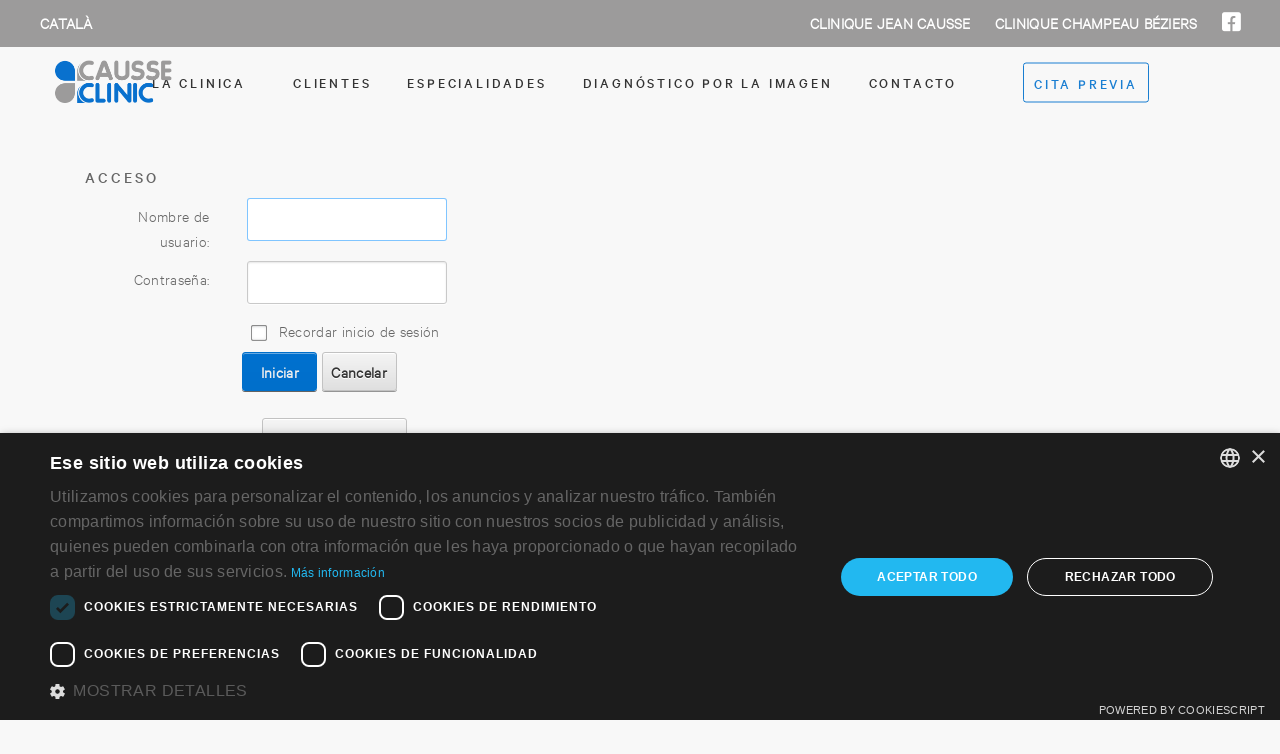

--- FILE ---
content_type: text/html; charset=utf-8
request_url: https://www.clinicaonyar.com/es-es/acceso?returnurl=%2Fes-es%2Fespecialidades
body_size: 11812
content:
<!DOCTYPE html>
<html  lang="es-ES">
<head id="Head">     
          <!-- Google Tag Manager -->
          <script>(function(w,d,s,l,i){w[l]=w[l]||[];w[l].push({'gtm.start':
          new Date().getTime(),event:'gtm.js'});var f=d.getElementsByTagName(s)[0],
          j=d.createElement(s),dl=l!='dataLayer'?'&l='+l:'';j.async=true;j.src=
          'https://www.googletagmanager.com/gtm.js?id='+i+dl;f.parentNode.insertBefore(j,f);
          })(window,document,'script','dataLayer','GTM-M4DGKH2J');</script>
          <!-- End Google Tag Manager -->
        <meta content="text/html; charset=UTF-8" http-equiv="Content-Type" /><title>
	Clinica Causse Girona > acceso
</title><meta id="MetaRobots" name="robots" content="INDEX, FOLLOW" /><link href="https://use.fontawesome.com/releases/v5.10.2/css/all.css?cdv=157" type="text/css" rel="stylesheet"/><link href="/Resources/Shared/stylesheets/dnndefault/7.0.0/default.css?cdv=157" type="text/css" rel="stylesheet"/><link href="/DesktopModules/Admin/Authentication/module.css?cdv=157" type="text/css" rel="stylesheet"/><link href="/Resources/Search/SearchSkinObjectPreview.css?cdv=157" type="text/css" rel="stylesheet"/><link href="/Portals/0/portal.css?cdv=157" type="text/css" rel="stylesheet"/><link href="/Portals/_default/skins/disgraficskin/css/styles.min.css?v=00.00.09&amp;cdv=157" type="text/css" rel="stylesheet"/><script src="/Resources/libraries/jQuery/03_05_01/jquery.js?cdv=157" type="text/javascript"></script><script src="/Resources/libraries/jQuery-Migrate/03_04_00/jquery-migrate.js?cdv=157" type="text/javascript"></script><script src="/Resources/libraries/jQuery-UI/01_13_02/jquery-ui.min.js?cdv=157" type="text/javascript"></script><link rel='SHORTCUT ICON' href='/Portals/0/favicon.ico?ver=AqR20-sfbVAyOrEXSJxSug%3d%3d' type='image/x-icon' />     
        
<!-- Google tag (gtag.js) --> 
<script async src="https://www.googletagmanager.com/gtag/js?id=G-T3PPGDCS66"></script> 
<script> 
  window.dataLayer = window.dataLayer || []; 
  function gtag(){dataLayer.push(arguments);} 
  gtag('js', new Date()); 
  gtag('config', 'G-T3PPGDCS66'); 
</script>

        
		  <meta http-equiv="X-UA-Compatible" name="iecompatibility" content="IE=edge" /><meta name="viewport" content="width=device-width,initial-scale=1" /></head>
<body id="Body">     
					<!-- Google Tag Manager (noscript) --> 
					<noscript><iframe src="https://www.googletagmanager.com/ns.html?id=GTM-M4DGKH2J"
					height="0" width="0" style="display:none;visibility:hidden"></iframe></noscript>
					<!-- End Google Tag Manager (noscript) -->
				

    <form method="post" action="/es-es/acceso?returnurl=%2Fes-es%2Fespecialidades" id="Form" enctype="multipart/form-data">
<div class="aspNetHidden">
<input type="hidden" name="__EVENTTARGET" id="__EVENTTARGET" value="" />
<input type="hidden" name="__EVENTARGUMENT" id="__EVENTARGUMENT" value="" />
<input type="hidden" name="__VIEWSTATE" id="__VIEWSTATE" value="[base64]/8GBTY7rS9NbzoTRLrfgG4dFJvynOvRVo6nXrZBdqAcL7VFNLV0CghQAECc45y9fucWMOWNDMeN8JXLymk8FGCLWQZPqyUjs+JnQbDXcPqMdJk86wffC6qU+FcuZ7UvyHFUWBvXsre2H/2E9kgnWCRAHt2DfCYn0bUfkuesqKOvfI2+lmhpsKRdjQ5GwW1CBu4uzA0VxtHQOG8FNNWR/edE4pg5gfX2NY3kiL/0JDc0mpz30CrMubkgeMk3mYQ6/7LtpRkEedmjBt+sfLODPPqcuXDPR9I4esoyhByXI1Z4hZN6WzuIEhtoLu6bgGHCqbiI6xZIAYOyny2M+LYPu/P91EiqLBY+fxwacHMeYUE1gha0++J0y2/bM90DNliAbeK25XRzkO1jxcT94uaqn1vFCK5HUnPnaPKVD4S8hTlZ/ZTrk4wAISysg0TmDkAPyozOUdMaL4/dKDMOUuNlgbTnhUwrDTU/XfQyOQcTalL8C0FlK16cMOjyw1dfBILatzkwLa3ZkImK9C3gxS5MuRdjiUqVpKj78SsOEIKZFGmhGXPfRogz7BCBXFaHAoK3orQHQTnhm3yM30r5yXw+KlkIuwxWNJTXSzJwHDOE7+PwCERoA0V6uOll3VTb3+D66u24zDzW4tHddqzhm0JLhssp3d1DFx+jauqybUA==" />
</div>

<script type="text/javascript">
//<![CDATA[
var theForm = document.forms['Form'];
if (!theForm) {
    theForm = document.Form;
}
function __doPostBack(eventTarget, eventArgument) {
    if (!theForm.onsubmit || (theForm.onsubmit() != false)) {
        theForm.__EVENTTARGET.value = eventTarget;
        theForm.__EVENTARGUMENT.value = eventArgument;
        theForm.submit();
    }
}
//]]>
</script>


<script src="/WebResource.axd?d=pynGkmcFUV3J6cv6vyPx7zg9uunf7MtYfj9ViJs3puovaY-bAcpnF98D-SQ1&amp;t=637228028602286830" type="text/javascript"></script>


<script type="text/javascript">
//<![CDATA[
var __cultureInfo = {"name":"es-ES","numberFormat":{"CurrencyDecimalDigits":2,"CurrencyDecimalSeparator":",","IsReadOnly":false,"CurrencyGroupSizes":[3],"NumberGroupSizes":[3],"PercentGroupSizes":[3],"CurrencyGroupSeparator":".","CurrencySymbol":"€","NaNSymbol":"NaN","CurrencyNegativePattern":8,"NumberNegativePattern":1,"PercentPositivePattern":0,"PercentNegativePattern":0,"NegativeInfinitySymbol":"-∞","NegativeSign":"-","NumberDecimalDigits":2,"NumberDecimalSeparator":",","NumberGroupSeparator":".","CurrencyPositivePattern":3,"PositiveInfinitySymbol":"∞","PositiveSign":"+","PercentDecimalDigits":2,"PercentDecimalSeparator":",","PercentGroupSeparator":".","PercentSymbol":"%","PerMilleSymbol":"‰","NativeDigits":["0","1","2","3","4","5","6","7","8","9"],"DigitSubstitution":1},"dateTimeFormat":{"AMDesignator":"","Calendar":{"MinSupportedDateTime":"\/Date(-62135596800000)\/","MaxSupportedDateTime":"\/Date(253402297199999)\/","AlgorithmType":1,"CalendarType":1,"Eras":[1],"TwoDigitYearMax":2029,"IsReadOnly":false},"DateSeparator":"/","FirstDayOfWeek":1,"CalendarWeekRule":2,"FullDateTimePattern":"dddd, d\u0027 de \u0027MMMM\u0027 de \u0027yyyy H:mm:ss","LongDatePattern":"dddd, d\u0027 de \u0027MMMM\u0027 de \u0027yyyy","LongTimePattern":"H:mm:ss","MonthDayPattern":"d \u0027de\u0027 MMMM","PMDesignator":"","RFC1123Pattern":"ddd, dd MMM yyyy HH\u0027:\u0027mm\u0027:\u0027ss \u0027GMT\u0027","ShortDatePattern":"dd/MM/yyyy","ShortTimePattern":"H:mm","SortableDateTimePattern":"yyyy\u0027-\u0027MM\u0027-\u0027dd\u0027T\u0027HH\u0027:\u0027mm\u0027:\u0027ss","TimeSeparator":":","UniversalSortableDateTimePattern":"yyyy\u0027-\u0027MM\u0027-\u0027dd HH\u0027:\u0027mm\u0027:\u0027ss\u0027Z\u0027","YearMonthPattern":"MMMM\u0027 de \u0027yyyy","AbbreviatedDayNames":["do.","lu.","ma.","mi.","ju.","vi.","sá."],"ShortestDayNames":["D","L","M","X","J","V","S"],"DayNames":["domingo","lunes","martes","miércoles","jueves","viernes","sábado"],"AbbreviatedMonthNames":["ene.","feb.","mar.","abr.","may.","jun.","jul.","ago.","sep.","oct.","nov.","dic.",""],"MonthNames":["enero","febrero","marzo","abril","mayo","junio","julio","agosto","septiembre","octubre","noviembre","diciembre",""],"IsReadOnly":false,"NativeCalendarName":"calendario gregoriano","AbbreviatedMonthGenitiveNames":["ene.","feb.","mar.","abr.","may.","jun.","jul.","ago.","sep.","oct.","nov.","dic.",""],"MonthGenitiveNames":["enero","febrero","marzo","abril","mayo","junio","julio","agosto","septiembre","octubre","noviembre","diciembre",""]},"eras":[1,"d. C.",null,0]};//]]>
</script>

<script src="/ScriptResource.axd?d=NJmAwtEo3IqrinxePbYx9ZHefx-bcs9Y85qC8-iPQrKDmLQ-OKKFrs43mBkvbO4SoB2FUNuX11rrJN6KQbqh8wpWMU9Z1J1t8TegZWnMDz7ycz-iDzaytH2wbG9YVL0vFzGzWw2&amp;t=10c151ff" type="text/javascript"></script>
<script src="/ScriptResource.axd?d=dwY9oWetJoLVG-GQbaEtXw4gsPJFyJRtAJ40hynpx3x0wkO2rwCAJGcQRmD--E0E1b5WMyoeOj5h4kMqHah9ml_-8XJ4ooI_XSYUChNnXIbIN8S3HSg1ZOBEPaaGO3PJeG9V7-njyR-LssC20&amp;t=10c151ff" type="text/javascript"></script>
<div class="aspNetHidden">

	<input type="hidden" name="__VIEWSTATEGENERATOR" id="__VIEWSTATEGENERATOR" value="CA0B0334" />
	<input type="hidden" name="__VIEWSTATEENCRYPTED" id="__VIEWSTATEENCRYPTED" value="" />
	<input type="hidden" name="__EVENTVALIDATION" id="__EVENTVALIDATION" value="DTs7LMDPbLdNexncFhFX7unGghRlZHqeqzE5UxQrySZKS1+U8jpAucGD2zs7FBaeYMqMUC+YF9Z1Y3krv7bIoUY62YxfIqrDeaapZrkrcC0b0EILMXCzktTuph4yMw6cIhCbiIdBs/1UJA9ESrmzB5pwCxJORV2RbWp/VFXJa1XISuIG2drJnKeFHw7j47X0qcDdmW+e82XVyY6KgRO3BMS+NFR6mGr6Nd1DxkS5w1YJfgpO" />
</div><script src="/js/dnn.js?cdv=157" type="text/javascript"></script><script src="/js/dnn.modalpopup.js?cdv=157" type="text/javascript"></script><script src="/Resources/Shared/Scripts/jquery/jquery.hoverIntent.min.js?cdv=157" type="text/javascript"></script><script src="/js/dnncore.js?cdv=157" type="text/javascript"></script><script src="/Resources/Search/SearchSkinObjectPreview.js?cdv=157" type="text/javascript"></script><script src="/js/dnn.servicesframework.js?cdv=157" type="text/javascript"></script><script src="/Resources/Shared/Scripts/dnn.jquery.js?cdv=157" type="text/javascript"></script>
<script type="text/javascript">
//<![CDATA[
Sys.WebForms.PageRequestManager._initialize('ScriptManager', 'Form', ['tdnn$ctr460$Login_UP','dnn_ctr460_Login_UP'], [], [], 90, '');
//]]>
</script>

        
        
        




<!--[if lt IE 9]>
<script src="http://html5shiv.googlecode.com/svn/trunk/html5.js"></script>
<script src="/Portals/_default/skins/disgraficskin/bootstrap/js/respond.min.js"></script>
<![endif]-->

<div class="loading-page">
    <!--<div class="lds-roller"><div></div><div></div><div></div><div></div><div></div><div></div><div></div><div></div></div>-->
    <div class="lds-ellipsis"><div></div><div></div><div></div><div></div></div>
</div>
<script>
    $(".loading-page").appendTo("html");
</script><div class="cookie-block">
    <div class="container pos-relative">
        <div class="row">
            <div class="col-12">
                <div class="cookie-bar text-right" style="display: none;">
                    <a href='/es-es/cookies' class="cookie-notification-text pad-right-5"><span id="dnn_ctl00_lblText" class="Normal">Este sitio utiliza cookies. En caso de continuar navegando entenderemos que acepta nuestra política de cookies. Para más información consulte nuestra política de cookies.</span>
</a>
                </div>
            </div>
        </div>
    </div>
</div>

<div id="smoothstate_container">
    <div id="site_container" class="innerpage acceso" data-page-name="acceso">
        <a name="siteWrapper"></a>
        <header id="main_header">

</header>

<div id="hHeader" class="d-none">

    <div data-control="Logo">
        <a id="dnn_ctl01_hypLogo" title="Clinica Causse Girona" aria-label="Clinica Causse Girona" href="https://www.clinicaonyar.com/es-es/"><img id="dnn_ctl01_imgLogo" class="site-logo" src="/Portals/0/logo.png?ver=7Pd_KxFTQUst6AM-o_O1Og%3d%3d" alt="Clinica Causse Girona" /></a>
    </div>

    <div data-control="Menu">
        



<div>
                <ul class='main-menu style-none level-0'>
                <li  class="m_item first page_43 haschild">
                        <a href="https://www.clinicaonyar.com/es-es/la-clinica" class="linkchildren">
                            la clinica
                        </a>
                                                <div class="subitems-group">
                                            <ul class='main-menu style-none level-1'>
                <li  class="m_item first">
                        <a href="https://www.clinicaonyar.com/es-es/la-clinica#472" class="linkchildren">
                            Enfoque de calidad
                        </a>
                                    </li>
                <li  class="m_item">
                        <a href="https://www.clinicaonyar.com/es-es/la-clinica#471" class="linkchildren">
                            Misi&#243;n
                        </a>
                                    </li>
                <li  class="m_item">
                        <a href="https://www.clinicaonyar.com/es-es/la-clinica#474" class="linkchildren">
                            Organigrama
                        </a>
                                    </li>
                <li  class="m_item last">
                        <a href="https://www.clinicaonyar.com/es-es/la-clinica#516" class="linkchildren">
                            Pol&#237;tica medioambiental
                        </a>
                                    </li>
            </ul>

                            </div>
                </li>
                <li  class="m_item page_82">
                        <a href="https://www.clinicaonyar.com/es-es/Clientes" class="linkchildren">
                            Clientes
                        </a>
                                    </li>
                <li  class="m_item page_36">
                        <a href="https://www.clinicaonyar.com/es-es/especialidades" class="linkchildren">
                            especialidades
                        </a>
                                    </li>
                <li  class="m_item page_69">
                        <a href="https://www.clinicaonyar.com/es-es/Diagn&#243;stico-por-la-imagen" class="linkchildren">
                            Diagn&#243;stico por la imagen
                        </a>
                                    </li>
                <li  class="m_item page_42">
                        <a href="https://www.clinicaonyar.com/es-es/contacto" class="linkchildren">
                            contacto
                        </a>
                                    </li>
                <li  class="m_item last page_64">
                        <a href="https://citaonline.e-salus.com/home/7C7CDEDE5A5A5C5C46465290B66FF9E0C1115614365D8E20F10C/es" target="_blank" class="linkchildren">
                            cita previa
                        </a>
                                    </li>
            </ul>

</div>

    </div>
    <div data-control="GroupMenu">
        



                <a href="https://www.clinique-causse.com" target="_blank">
                    Clinique Jean Causse
                </a>
                <a href="https://www.clinique-champeau.fr" target="_blank">
                    Clinique Champeau B&#233;ziers
                </a>



    </div>
    <div data-control="SocialMenu">
        



                <a href="https://www.facebook.com/cliniquecausse" target="_blank">
                    <i class="fab fa-facebook-square fa-lg"></i>
                </a>



    </div>
    <div data-control="MobileMenu">
        




<div>
            <ul class="mobile-main-menu style-none">
                <li  class="item first page_43 haschild">
                        <a href="https://www.clinicaonyar.com/es-es/la-clinica">
                            la clinica
                        </a>
                                                <div class="subitems-group mb-4">
                                        <ul class="mobile-main-menu style-none">
                <li  class="item first">
                        <a href="https://www.clinicaonyar.com/es-es/la-clinica#472">
                            Enfoque de calidad
                        </a>
                                    </li>
                <li  class="item">
                        <a href="https://www.clinicaonyar.com/es-es/la-clinica#471">
                            Misi&#243;n
                        </a>
                                    </li>
                <li  class="item">
                        <a href="https://www.clinicaonyar.com/es-es/la-clinica#474">
                            Organigrama
                        </a>
                                    </li>
                <li  class="item last">
                        <a href="https://www.clinicaonyar.com/es-es/la-clinica#516">
                            Pol&#237;tica medioambiental
                        </a>
                                    </li>
        </ul>

                            </div>
                </li>
                <li  class="item page_82">
                        <a href="https://www.clinicaonyar.com/es-es/Clientes">
                            Clientes
                        </a>
                                    </li>
                <li  class="item page_36">
                        <a href="https://www.clinicaonyar.com/es-es/especialidades">
                            especialidades
                        </a>
                                    </li>
                <li  class="item page_69">
                        <a href="https://www.clinicaonyar.com/es-es/Diagn&#243;stico-por-la-imagen">
                            Diagn&#243;stico por la imagen
                        </a>
                                    </li>
                <li  class="item page_42">
                        <a href="https://www.clinicaonyar.com/es-es/contacto">
                            contacto
                        </a>
                                    </li>
                <li  class="item last page_64">
                        <a href="https://citaonline.e-salus.com/home/7C7CDEDE5A5A5C5C46465290B66FF9E0C1115614365D8E20F10C/es" target="_blank">
                            cita previa
                        </a>
                                    </li>
        </ul>

</div>


    </div>

    <div data-control="SocialMobileMenu">
        



        <ul class='link-list white style-none level-0'>
                <li  class="m_item first last page_45 haschild">
                        <a href="https://www.clinicaonyar.com/es-es/Siguenos">
                            Siguenos
                        </a>
                            <ul class='link-list white style-none level-1'>
                <li  class="m_item first last">
                        <a href="https://www.facebook.com/cliniquecausse" target="_blank">
                            facebook 
                        </a>   
                                    </li>
        </ul>
                </li>
        </ul>



    </div>

    <div data-control="Language">
        <div class="language-object" >

<span></span><a href="https://www.clinicaonyar.com/ca-es/acces" class="" title="Català">Català</a>
</div>
    </div>

    <div data-control="SocialLinks">
        <a href="https://www.facebook.com/followEMTM" target="_blank" class="social-link pad-hor-1">
                    <i class="fab fa-facebook-f"></i>
                </a>
<a href="https://twitter.com/emtm_official" target="_blank" class="social-link pad-hor-1">
                    <i class="fab fa-twitter"></i>
                </a>
<a href="https://www.instagram.com/emtmofficial" target="_blank" class="social-link pad-hor-1">
<i class="fab fa-instagram"></i>
</a>
<a href="https://www.youtube.com/user/TheEMTMovies" target="_blank" class="social-link pad-hor-1">
<i class="fab fa-youtube"></i>
</a>
    </div>

    <div data-control="GroupeAxeSante">
        <a href="https://www.clinique-causse.com/course2020/" style="">Cours International d'Otologie</a> |
        <a href="http://www.clinique-champeau.fr" target="_blank">Clinique Champeau Béziers</a>
        <a href="https://www.facebook.com/cliniquecausse/" target="_blank">
        <i class="fab fa-facebook-square fa-lg"></i>
    </a>
    </div>

    <div data-control="ContactButton">
        <a href="" class="btn btn-style-blue"></a>
    </div>

    <div data-control="Login">
        
            <a href="/login" class="btn btn-style-blue">Acceso</a>
        
    </div>

    <div data-control="DnnLogin">
        
<div class="userProperties">
    <ul>
        
                <li class="userLogin"><a id="dnn_dnnLogin_loginLink" href="https://www.clinicaonyar.com/es-es/acceso?returnurl=%2fes-es%2facceso">Iniciar</a>
        
    </ul>
</div>

    </div>
        
    <div data-control="Search">
        <span id="dnn_dnnSEARCH_ClassicSearch">
    
    
    <span class="searchInputContainer" data-moreresults="Ver más resultados" data-noresult="No se han encontrado resultados">
        <input name="dnn$dnnSEARCH$txtSearch" type="text" maxlength="255" size="20" id="dnn_dnnSEARCH_txtSearch" class="NormalTextBox" aria-label="Search" autocomplete="off" placeholder="Buscar..." />
        <a class="dnnSearchBoxClearText" title="Limpiar texto de búsqueda"></a>
    </span>
    <a id="dnn_dnnSEARCH_cmdSearch" class="search" href="javascript:__doPostBack(&#39;dnn$dnnSEARCH$cmdSearch&#39;,&#39;&#39;)"><i class='fas fa-search'></i></a>
</span>


<script type="text/javascript">
    $(function() {
        if (typeof dnn != "undefined" && typeof dnn.searchSkinObject != "undefined") {
            var searchSkinObject = new dnn.searchSkinObject({
                delayTriggerAutoSearch : 400,
                minCharRequiredTriggerAutoSearch : 2,
                searchType: 'S',
                enableWildSearch: true,
                cultureCode: 'es-ES',
                portalId: -1
                }
            );
            searchSkinObject.init();
            
            
            // attach classic search
            var siteBtn = $('#dnn_dnnSEARCH_SiteRadioButton');
            var webBtn = $('#dnn_dnnSEARCH_WebRadioButton');
            var clickHandler = function() {
                if (siteBtn.is(':checked')) searchSkinObject.settings.searchType = 'S';
                else searchSkinObject.settings.searchType = 'W';
            };
            siteBtn.on('change', clickHandler);
            webBtn.on('change', clickHandler);
            
            
        }
    });
</script>

    </div>

    
</div>

        <div id="topMain" class="bg-concrete content_block">
            <section class="top_pane">
                <div id="dnn_TopPane" class="s_pane DNNEmptyPane"></div>
            </section>
        </div>
        <div id="pageContent" class="content_block">
            <main id="mainContent" class="container">
                <div class="row">
                    <div id="contentMain" class="col-md-12 py-5">
                        <section class="main_pane">
                            <div id="dnn_ContentPane" class="s_pane"><div class="DnnModule DnnModule-Authentication DnnModule-460"><a name="460"></a>
<div class="c_DNN c_DNN_Header ModuleSpacing ">
    <h2 class="Title"><span id="dnn_ctr460_dnnTITLE_titleLabel" class="TitleH2">Acceso</span>


</h2>
    <div id="dnn_ctr460_ContentPane"><!-- Start_Module_460 --><div id="dnn_ctr460_ModuleContent" class="DNNModuleContent ModAuthenticationC">
	<div id="dnn_ctr460_Login_UP">
		
<div class="dnnForm dnnLogin dnnClear">
    <div id="dnn_ctr460_Login_pnlLogin">
			
        <div class="loginContent">
            
            <div id="dnn_ctr460_Login_pnlLoginContainer" class="LoginPanel">
				<div id="dnn_ctr460_Login_DNN">
<div class="dnnForm dnnLoginService dnnClear">
    <div class="dnnFormItem">
		<div class="dnnLabel">
			<label for="dnn_ctr460_Login_Login_DNN_txtUsername" id="dnn_ctr460_Login_Login_DNN_plUsername" class="dnnFormLabel">Nombre de usuario:</label>
		</div>        
        <input name="dnn$ctr460$Login$Login_DNN$txtUsername" type="text" id="dnn_ctr460_Login_Login_DNN_txtUsername" AUTOCOMPLETE="off" />
    </div>
    <div class="dnnFormItem">
		<div class="dnnLabel">
			<label for="dnn_ctr460_Login_Login_DNN_txtPassword" id="dnn_ctr460_Login_Login_DNN_plPassword" class="dnnFormLabel">Contraseña:</label>
		</div>
        <input name="dnn$ctr460$Login$Login_DNN$txtPassword" type="password" id="dnn_ctr460_Login_Login_DNN_txtPassword" AUTOCOMPLETE="off" />
    </div>
    
    
    	<div class="dnnFormItem">
		<span id="dnn_ctr460_Login_Login_DNN_lblLoginRememberMe" class="dnnFormLabel"></span>
		<span class="dnnLoginRememberMe"><input id="dnn_ctr460_Login_Login_DNN_chkCookie" type="checkbox" name="dnn$ctr460$Login$Login_DNN$chkCookie" /><label for="dnn_ctr460_Login_Login_DNN_chkCookie">Recordar inicio de sesión</label></span>
	</div>
    <div class="dnnFormItem">
        <span id="dnn_ctr460_Login_Login_DNN_lblLogin" class="dnnFormLabel"></span>
        <a id="dnn_ctr460_Login_Login_DNN_cmdLogin" title="Iniciar" class="dnnPrimaryAction" href="javascript:__doPostBack(&#39;dnn$ctr460$Login$Login_DNN$cmdLogin&#39;,&#39;&#39;)">Iniciar</a>
		<a id="dnn_ctr460_Login_Login_DNN_cancelLink" class="dnnSecondaryAction" CausesValidation="false" href="/es-es/especialidades">Cancelar</a>        
    </div>
    <div class="dnnFormItem">
        <span class="dnnFormLabel">&nbsp;</span>
        <div class="dnnLoginActions">
            <ul class="dnnActions dnnClear">
                                
                <li id="dnn_ctr460_Login_Login_DNN_liPassword"><a id="dnn_ctr460_Login_Login_DNN_passwordLink" class="dnnSecondaryAction" onclick="return dnnModal.show(&#39;https://www.clinicaonyar.com/es-es/acceso/ctl/SendPassword?returnurl=https://www.clinicaonyar.com/es-es/acceso&amp;popUp=true&#39;,/*showReturn*/true,300,650,true,&#39;&#39;)" href="https://www.clinicaonyar.com/es-es/acceso/ctl/SendPassword?returnurl=https://www.clinicaonyar.com/es-es/acceso">Reiniciar contraseña</a></li>
            </ul>
        </div>
    </div>
</div>

    <script type="text/javascript">
        /*globals jQuery, window, Sys */
        (function ($, Sys) {
            const disabledActionClass = "dnnDisabledAction";
            const actionLinks = $('a[id^="dnn_ctr460_Login_Login_DNN"]');
            function isActionDisabled($el) {
                return $el && $el.hasClass(disabledActionClass);
            }
            function disableAction($el) {
                if ($el == null || $el.hasClass(disabledActionClass)) {
                    return;
                }
                $el.addClass(disabledActionClass);
            }
            function enableAction($el) {
                if ($el == null) {
                    return;
                }
                $el.removeClass(disabledActionClass);
            }
            function setUpLogin() {                
                $.each(actionLinks || [], function (index, action) {
                    var $action = $(action);
                    $action.click(function () {
                        var $el = $(this);
                        if (isActionDisabled($el)) {
                            return false;
                        }
                        disableAction($el);
                    });
                });
            }
		
            $(document).ready(function () {
                $(document).on('keydown', '.dnnLoginService', function (e) {
                    if ($(e.target).is('input:text,input:password') && e.keyCode === 13) {
                        var $loginButton = $('#dnn_ctr460_Login_Login_DNN_cmdLogin');
                        if (isActionDisabled($loginButton)) {
                            return false;
                        }
                        disableAction($loginButton);
                        window.setTimeout(function () { eval($loginButton.attr('href')); }, 100);
                        e.preventDefault();
                        return false;
                    }
                });

                setUpLogin();
                Sys.WebForms.PageRequestManager.getInstance().add_endRequest(function () {
                    $.each(actionLinks || [], function (index, item) {
                        enableAction($(item));
                    });
                    setUpLogin();
                });
            });
        }(jQuery, window.Sys));
    </script>

</div>
			</div>
            <div class="dnnSocialRegistration">
                <div id="socialControls">
                    <ul class="buttonList">
                        
                    </ul>
                </div>
            </div>
        </div>
    
		</div>
    
    
    
    
    
</div>
	</div><div id="dnn_ctr460_Login_UP_Prog" style="display:none;">
		<div class="dnnLoading dnnPanelLoading"></div>
	</div>
</div><!-- End_Module_460 --></div>
    <div class="clear"></div>
</div>
</div></div>
                        </section>
                    </div>
                </div>
            </main>
        </div>
        <div id="fullPane" class="content_block">
            <section class="top_pane">
                <div id="dnn_FullPane" class="s_pane DNNEmptyPane"></div>
            </section>
        </div>
        <div id="fullContent" class="content_block bg-gallery">
            <section class="top_pane">
                <div id="dnn_L1_Full" class="s_pane DNNEmptyPane"></div>
                <div class="container">
                    <div class="row">
                        <div class="col-12">
                            <div id="dnn_L1_Full_Content" class="s_pane DNNEmptyPane"></div>
                        </div>
                    </div>
                </div>
                <div class="row">
                    <div class="col-12 col-md-5">
                        <div id="dnn_L1_Full_Left" class="s_pane DNNEmptyPane"></div>
                    </div>
                    <div class="col-12 col-md-4">
                        <div id="dnn_L1_Full_Right" class="s_pane DNNEmptyPane"></div>
                    </div>
                </div>
            </section>
            <div class="container">
                <div class="row">
                    <div class="col-12">
                        <div id="dnn_L2_12" class="s_pane DNNEmptyPane"></div>
                    </div>
                </div>
            </div>
        </div>
        <div class="container">
            <div class="row content_block">
                <div class="col-12 py-5 mt-5">
                    <section class="main_pane">
                        <div id="dnn_L3_12" class="s_pane DNNEmptyPane"></div>
                    </section>
                </div>
            </div>
            <div class="row content_block">
                <div class="col-sm-6 py-5">
                    <div id="dnn_L4_C1_6" class="s_pane DNNEmptyPane"></div>
                </div>
                <div class="col-sm-6 py-5">
                    <div id="dnn_L4_C2_6" class="s_pane DNNEmptyPane"></div>
                </div>
            </div>
            <div class="row content_block">
                <div class="col-12 col-md-3 py-5">
                    <div id="dnn_L4_C3_3" class="s_pane DNNEmptyPane"></div>
                </div>
                <div class="col-12 col-md-9 py-5">
                    <div id="dnn_L4_C4_9" class="s_pane DNNEmptyPane"></div>
                </div>
            </div>
        </div>
        <div class="divide-content content_block">
            <div class="container">
                <div class="row">
                    <div class="col-12 py-5">
                        <section class="main_pane">
                            <div id="dnn_L5_12" class="s_pane DNNEmptyPane"></div>
                        </section>
                    </div>
                </div>
            </div>
        </div>
        <div class="divide-content content_block">
            <div class="container">
                <div class="row">
                    <div class="col-12 py-5">
                        <section class="main_pane">
                            <div id="dnn_L6_12" class="s_pane DNNEmptyPane"></div>
                        </section>
                    </div>
                </div>
            </div>
            <section>
                <div id="dnn_L7_Full" class="s_pane DNNEmptyPane"></div>
            </section>
        </div>
        <section id="pre-footer">
    <span class="image lazy-bg" data-src="/Portals/_default/Skins/DisgraficSkin/images/contact.jpg"></span>
    <div class="content">
        
        <h3>Quieres preguntarnos algo?</h3> 
        <a href="/es-es/contacto" class="text-link white underline">Contactanos</a>
    </div>
</section>
<footer id="footer" class="bg-coalprint"></footer>

<div id="fFooter" class="d-none">
    
    <div data-control="Copyright">
        <span id="dnn_ctl07_lblCopyright" class="SkinObject">Copyright 2026 Causse Clinic</span>

    </div>

    <div data-control="Logo">
        <a id="dnn_ctl08_hypLogo" title="Clinica Causse Girona" aria-label="Clinica Causse Girona" href="https://www.clinicaonyar.com/es-es/"><img id="dnn_ctl08_imgLogo" src="/Portals/0/logo.png?ver=7Pd_KxFTQUst6AM-o_O1Og%3d%3d" alt="Clinica Causse Girona" /></a>
    </div>

    <div data-control="FooterMenu">
        



            <ul class='link-list white style-none level-0'>
                    <li  class="m_item first page_43 haschild">
                            <a href="https://www.clinicaonyar.com/es-es/la-clinica">
                                la clinica
                            </a>
                    </li>
                    <li  class="m_item page_82">
                            <a href="https://www.clinicaonyar.com/es-es/Clientes">
                                Clientes
                            </a>
                    </li>
                    <li  class="m_item page_36">
                            <a href="https://www.clinicaonyar.com/es-es/especialidades">
                                especialidades
                            </a>
                    </li>
                    <li  class="m_item page_69">
                            <a href="https://www.clinicaonyar.com/es-es/Diagn&#243;stico-por-la-imagen">
                                Diagn&#243;stico por la imagen
                            </a>
                    </li>
                    <li  class="m_item page_42">
                            <a href="https://www.clinicaonyar.com/es-es/contacto">
                                contacto
                            </a>
                    </li>
                    <li  class="m_item last page_64">
                            <a href="https://citaonline.e-salus.com/home/7C7CDEDE5A5A5C5C46465290B66FF9E0C1115614365D8E20F10C/es" target="_blank">
                                cita previa
                            </a>
                    </li>
            </ul>


    </div>

    <div data-control="FooterGroupMenu">
        



        <ul class='link-list white style-none level-0'>
                <li  class="m_item first last page_39 haschild">
                        <a href="https://www.clinicaonyar.com/es-es/Grupo-Axe-Sante">
                            Grupo Axe Sante
                        </a>
                            <ul class='link-list white style-none level-1'>
                <li  class="m_item first">
                        <a href="https://www.clinique-causse.com" target="_blank">
                            Clinique Jean Causse
                        </a>
                                    </li>
                <li  class="m_item last">
                        <a href="https://www.clinique-champeau.fr" target="_blank">
                            Clinique Champeau B&#233;ziers
                        </a>
                                    </li>
        </ul>
                </li>
        </ul>



    </div>

    <div data-control="FooterSocialMenu">
        



        <ul class='link-list white style-none level-0'>
                <li  class="m_item first last page_45 haschild">
                        <a href="https://www.clinicaonyar.com/es-es/Siguenos">
                            Siguenos
                        </a>
                            <ul class='link-list white style-none level-1'>
                <li  class="m_item first last">
                        <a href="https://www.facebook.com/cliniquecausse" target="_blank">
                            facebook 
                        </a>   
                                    </li>
        </ul>
                </li>
        </ul>



    </div>

    <div data-control="Address">
        <h5>Dónde estamos?</h5>
        <p class="white">
            <a href="mailto: info@causseclinic.com" class="white">info@causseclinic.com</a> | <a href="tel: +34972204900" class="white">+34 972 204 900</a>
            <br>Carrer Onyar con Heroïnes de Santa Bàrbara - 17004 Girona
        </p>
    </div>

    <div data-control="FooterLegal">
        <a href="/es-es/cookies">Politica de cookies</a> ·
        <a href="/es-es/privacidad">Privacidad</a> ·
        <a href="/es-es/legal">Aviso legal</a> 
        <br />
        <a href="/es-es/Código-Ético">Código Ético</a> · 
        <a href="/es-es/Condiciones-de-Contratación">Condiciones de contratación</a> · 
        <a href="/es-es/Uso-de-Imagen-web">Uso de imagen web</a>
        
    </div>


</div>

    </div>
    <!--CDF(Css|https://use.fontawesome.com/releases/v5.10.2/css/all.css?cdv=157|DnnPageHeaderProvider|2)-->
<!--CDF(Css|/Portals/_default/skins/disgraficskin/css/styles.min.css?v=00.00.09&cdv=157|DnnPageHeaderProvider|9998)-->
<script src="/Portals/_default/skins/disgraficskin/js/main.min.js?v=00.00.09" type="text/javascript"></script>

</div>

        <input name="ScrollTop" type="hidden" id="ScrollTop" />
        <input name="__dnnVariable" type="hidden" id="__dnnVariable" autocomplete="off" value="`{`__scdoff`:`1`,`sf_siteRoot`:`/es-es/`,`sf_tabId`:`61`}" />
        <input name="__RequestVerificationToken" type="hidden" value="7ukbJpfVKdgi29p8gj54pZbczwaK3ZaeS4KlW8Ck1z_5s0PH1k_1PZuAalJbv7SEhbtfxQ2" />
    

<script type="text/javascript">
//<![CDATA[
__dnn_SetInitialFocus('dnn_ctr460_Login_Login_DNN_txtUsername');Sys.Application.add_init(function() {
    $create(Sys.UI._UpdateProgress, {"associatedUpdatePanelId":"dnn_ctr460_Login_UP","displayAfter":500,"dynamicLayout":true}, null, null, $get("dnn_ctr460_Login_UP_Prog"));
});
//]]>
</script>
</form>
    <!--CDF(Javascript|/js/dnncore.js?cdv=157|DnnBodyProvider|100)--><!--CDF(Javascript|/js/dnn.modalpopup.js?cdv=157|DnnBodyProvider|50)--><!--CDF(Css|/Resources/Shared/stylesheets/dnndefault/7.0.0/default.css?cdv=157|DnnPageHeaderProvider|5)--><!--CDF(Css|/DesktopModules/Admin/Authentication/module.css?cdv=157|DnnPageHeaderProvider|10)--><!--CDF(Css|/DesktopModules/Admin/Authentication/module.css?cdv=157|DnnPageHeaderProvider|10)--><!--CDF(Css|/Portals/0/portal.css?cdv=157|DnnPageHeaderProvider|35)--><!--CDF(Css|/Resources/Search/SearchSkinObjectPreview.css?cdv=157|DnnPageHeaderProvider|10)--><!--CDF(Javascript|/Resources/Search/SearchSkinObjectPreview.js?cdv=157|DnnBodyProvider|100)--><!--CDF(Javascript|/js/dnn.js?cdv=157|DnnBodyProvider|12)--><!--CDF(Javascript|/js/dnn.servicesframework.js?cdv=157|DnnBodyProvider|100)--><!--CDF(Javascript|/Resources/Shared/Scripts/jquery/jquery.hoverIntent.min.js?cdv=157|DnnBodyProvider|55)--><!--CDF(Javascript|/Resources/Shared/Scripts/jquery/jquery.hoverIntent.min.js?cdv=157|DnnBodyProvider|55)--><!--CDF(Javascript|/Resources/Shared/Scripts/dnn.jquery.js?cdv=157|DnnBodyProvider|100)--><!--CDF(Javascript|/Resources/libraries/jQuery-Migrate/03_04_00/jquery-migrate.js?cdv=157|DnnPageHeaderProvider|6)--><!--CDF(Javascript|/Resources/libraries/jQuery-UI/01_13_02/jquery-ui.min.js?cdv=157|DnnPageHeaderProvider|10)--><!--CDF(Javascript|/Resources/libraries/jQuery/03_05_01/jquery.js?cdv=157|DnnPageHeaderProvider|5)-->
    
</body>
</html>


--- FILE ---
content_type: text/html
request_url: https://www.clinicaonyar.com/Portals/_default/Skins/DisgraficSkin/Controls/Headers/template/header-4.html
body_size: 299
content:
<div class="d-none d-md-block header-cta">
    {{GroupMenu}}
    {{SocialMenu}}
    {{Language}}
</div>
<div class="d-none d-md-flex header-desktop">
    {{Logo}}
    <div class="top-menu">
        {{Menu}}
    </div>
</div>
<div class="d-md-none header-mobile-menu">
    <div class="inner">
        {{Logo}}
        <a class="trigger-mobile-menu nav_toggle-btn" aria-label="">
            <span class="lines"></span>
        </a>
    </div>
</div>
<div id="mobile-menu" class="mobile-menu">
    <div class="mobile-menu-header">
        <a class="trigger-mobile-menu nav_toggle-btn" aria-label="">
            <span class="lines"></span>
        </a>
    </div>
    <div class="mobile-menu-content">
        <div class="inner">
            <div class="menus">
                {{MobileMenu}}
                <hr>
                <ul class="mobile-secondary-menu style-none">
                    <li><a href="mailto: info@causseclinic.com" class="white">info@causseclinic.com</a></li>
                    <li><a href="tel: +34972204900" class="white">+34 972 204 900</a></li>
                    <li>Carrer Onyar con Heroïnes de Santa Bàrbara <br /> 17004 Girona</li>
                </ul>
                <hr>
                {{SocialMobileMenu}}
                <hr />
                <ul class="mobile-secondary-menu style-none">
                    <li>
                        {{Language}}
                    </li>
                </ul>
            </div>
        </div>
    </div>
</div>


--- FILE ---
content_type: text/html
request_url: https://www.clinicaonyar.com/Portals/_default/Skins/DisgraficSkin/Controls/Footers/template/footer-2.html
body_size: 112
content:

<div class="main-wrapper">
    <div class="footer-top px-3">
        <div class="row">

            <div class="col-md-4">
                <div class="logos">
                    {{Logo}}
                </div>
                <div class="contact">
                    {{Address}}
                </div>
                <hr class="d-block d-md-none" />
            </div>

            <div class="col-md-5">
                <div class="menu">
                    <div class="row">
                        <div class="col-md-4">
                            {{FooterMenu}}
                        </div>
                        <div class="col-md-8">
                            {{FooterGroupMenu}}
                        </div>
                    </div>
                </div>
            </div>
            <div class="col-md-3" id="social-networks-links">
                <div class="menu">
                    <div class="row">
                        <div class="col-md-12">
                            {{FooterSocialMenu}}
                        </div>
                    </div>
                </div>
            </div>
        </div>
    </div>
    <hr />
    <div class="footer-bottom px-3">
        <div class="copyright">
            <p>
                {{Copyright}} <br />
                {{FooterLegal}}
            </p>
        </div>
    </div>
</div>


--- FILE ---
content_type: text/css
request_url: https://www.clinicaonyar.com/Portals/0/portal.css?cdv=157
body_size: 45
content:
.doc_container {
  	text-align:center;
    box-shadow: 0 5px 40px 0 rgba(179, 179, 179, 0.5);
    border: solid 1px $c_gallery;
  	padding:1em;
}
.doc_container:hover {
    background-color:#222;
    color:white;
}
.doc_container .lead{
  height:2em;
}
.doc_container:hover .lead{
      color:white;
}

.header-cta a {
    font-size:1.2em;
}

.cookie-block{
    display: none;
}


--- FILE ---
content_type: text/css
request_url: https://www.clinicaonyar.com/Portals/_default/skins/disgraficskin/css/styles.min.css?v=00.00.09&cdv=157
body_size: 30929
content:
/*!
 * jQuery Cookiebar Plugin
 * https://github.com/carlwoodhouse/jquery.cookieBar
 *
 * Copyright 2012, Carl Woodhouse
 * Disclaimer: if you still get fined for not complying with the eu cookielaw, it's not our fault.
 */
.cookie-message{position:fixed;top:0;left:0;right:0;padding:0 85px 0 20px;background:#fff;border-bottom:1px solid #ccc;box-shadow:0 0 3px #ccc;z-index:99}.cookie-message a{position:absolute;top:0;*top:-2px;right:20px;cursor:pointer}.cookie-message p,.cookie-message a{color:#333;font:700 11px/18px Arial;margin:.6em 0}.blue{border-bottom:1px solid #0e83ae;background-color:#0990c3;background:-webkit-gradient(linear,50% 0,50% 100%,color-stop(0%,#0e83ae),color-stop(50%,#0990c3),color-stop(100%,#0e9dd2));background:-webkit-linear-gradient(#0e83ae,#0990c3,#0e9dd2);background:-moz-linear-gradient(#0e83ae,#0990c3,#0e9dd2);background:-o-linear-gradient(#0e83ae,#0990c3,#0e9dd2);background:-ms-linear-gradient(#0e83ae,#0990c3,#0e9dd2);background:linear-gradient(#0e83ae,#0990c3,#0e9dd2)}.blue p,.blue a{color:#fff}@font-face{font-family:'flexslider-icon';src:url('../node_modules/flexslider/fonts/flexslider-icon.eot?');src:url('../node_modules/flexslider/fonts/flexslider-icon.eot?#iefix') format('embedded-opentype'),url('../node_modules/flexslider/fonts/flexslider-icon.woff') format('woff'),url('../node_modules/flexslider/fonts/flexslider-icon.ttf') format('truetype'),url('../node_modules/flexslider/fonts/flexslider-icon.svg#flexslider-icon') format('svg');font-weight:normal;font-style:normal}.flex-container a:hover,.flex-slider a:hover{outline:none}.slides,.slides>li,.flex-control-nav,.flex-direction-nav{margin:0;padding:0;list-style:none}.flex-pauseplay span{text-transform:capitalize}.flexslider{margin:0;padding:0}.flexslider .slides>li{display:none;-webkit-backface-visibility:hidden}.flexslider .slides img{width:100%;display:block}.flexslider .slides:after{content:"\20";display:block;clear:both;visibility:hidden;line-height:0;height:0}html[xmlns] .flexslider .slides{display:block}* html .flexslider .slides{height:1%}.no-js .flexslider .slides>li:first-child{display:block}.flexslider{margin:0 0 60px;background:#fff;border:4px solid #fff;position:relative;zoom:1;-webkit-border-radius:4px;-moz-border-radius:4px;border-radius:4px;-webkit-box-shadow:'' 0 1px 4px rgba(0,0,0,.2);-moz-box-shadow:'' 0 1px 4px rgba(0,0,0,.2);-o-box-shadow:'' 0 1px 4px rgba(0,0,0,.2);box-shadow:'' 0 1px 4px rgba(0,0,0,.2)}.flexslider .slides{zoom:1}.flexslider .slides img{height:auto;-moz-user-select:none}.flex-viewport{max-height:2000px;-webkit-transition:all 1s ease;-moz-transition:all 1s ease;-ms-transition:all 1s ease;-o-transition:all 1s ease;transition:all 1s ease}.loading .flex-viewport{max-height:300px}@-moz-document url-prefix(){.loading .flex-viewport{max-height:none;}}.carousel li{margin-right:5px}.flex-direction-nav{*height:0}.flex-direction-nav a{text-decoration:none;display:block;width:40px;height:40px;margin:-20px 0 0;position:absolute;top:50%;z-index:10;overflow:hidden;opacity:0;cursor:pointer;color:rgba(0,0,0,.8);text-shadow:1px 1px 0 rgba(255,255,255,.3);-webkit-transition:all .3s ease-in-out;-moz-transition:all .3s ease-in-out;-ms-transition:all .3s ease-in-out;-o-transition:all .3s ease-in-out;transition:all .3s ease-in-out}.flex-direction-nav a:before{font-family:"flexslider-icon";font-size:40px;display:inline-block;content:'';color:rgba(0,0,0,.8);text-shadow:1px 1px 0 rgba(255,255,255,.3)}.flex-direction-nav a.flex-next:before{content:''}.flex-direction-nav .flex-prev{left:-50px}.flex-direction-nav .flex-next{right:-50px;text-align:right}.flexslider:hover .flex-direction-nav .flex-prev{opacity:.7;left:10px}.flexslider:hover .flex-direction-nav .flex-prev:hover{opacity:1}.flexslider:hover .flex-direction-nav .flex-next{opacity:.7;right:10px}.flexslider:hover .flex-direction-nav .flex-next:hover{opacity:1}.flex-direction-nav .flex-disabled{opacity:0!important;filter:alpha(opacity=0);cursor:default;z-index:-1}.flex-pauseplay a{display:block;width:20px;height:20px;position:absolute;bottom:5px;left:10px;opacity:.8;z-index:10;overflow:hidden;cursor:pointer;color:#000}.flex-pauseplay a:before{font-family:"flexslider-icon";font-size:20px;display:inline-block;content:''}.flex-pauseplay a:hover{opacity:1}.flex-pauseplay a.flex-play:before{content:''}.flex-control-nav{width:100%;position:absolute;bottom:-40px;text-align:center}.flex-control-nav li{margin:0 6px;display:inline-block;zoom:1;*display:inline}.flex-control-paging li a{width:11px;height:11px;display:block;background:#666;background:rgba(0,0,0,.5);cursor:pointer;text-indent:-9999px;-webkit-box-shadow:inset 0 0 3px rgba(0,0,0,.3);-moz-box-shadow:inset 0 0 3px rgba(0,0,0,.3);-o-box-shadow:inset 0 0 3px rgba(0,0,0,.3);box-shadow:inset 0 0 3px rgba(0,0,0,.3);-webkit-border-radius:20px;-moz-border-radius:20px;border-radius:20px}.flex-control-paging li a:hover{background:#333;background:rgba(0,0,0,.7)}.flex-control-paging li a.flex-active{background:#000;background:rgba(0,0,0,.9);cursor:default}.flex-control-thumbs{margin:5px 0 0;position:static;overflow:hidden}.flex-control-thumbs li{width:25%;float:left;margin:0}.flex-control-thumbs img{width:100%;height:auto;display:block;opacity:.7;cursor:pointer;-moz-user-select:none;-webkit-transition:all 1s ease;-moz-transition:all 1s ease;-ms-transition:all 1s ease;-o-transition:all 1s ease;transition:all 1s ease}.flex-control-thumbs img:hover{opacity:1}.flex-control-thumbs .flex-active{opacity:1;cursor:default}@media screen and (max-width:860px){.flex-direction-nav .flex-prev{opacity:1;left:10px}.flex-direction-nav .flex-next{opacity:1;right:10px}}@charset "UTF-8";@-webkit-keyframes bounce{0%,100%{margin-top:0}50%{margin-top:20px}}@-moz-keyframes bounce{0%,100%{margin-top:0}50%{margin-top:20px}}@keyframes bounce{0%,100%{margin-top:0}50%{margin-top:20px}}
/*!
 * Bootstrap v4.4.1 (https://getbootstrap.com/)
 * Copyright 2011-2019 The Bootstrap Authors
 * Copyright 2011-2019 Twitter, Inc.
 * Licensed under MIT (https://github.com/twbs/bootstrap/blob/master/LICENSE)
 */
*,*::before,*::after{box-sizing:border-box}html{font-family:sans-serif;line-height:1.15;-webkit-text-size-adjust:100%;-webkit-tap-highlight-color:rgba(0,0,0,0)}article,aside,figcaption,figure,footer,header,hgroup,main,nav,section{display:block}body{margin:0;font-family:-apple-system,BlinkMacSystemFont,"Segoe UI",Roboto,"Helvetica Neue",Arial,"Noto Sans",sans-serif,"Apple Color Emoji","Segoe UI Emoji","Segoe UI Symbol","Noto Color Emoji";font-size:1rem;font-weight:400;line-height:1.5;color:#212529;text-align:left;background-color:#fff}[tabindex="-1"]:focus:not(:focus-visible){outline:0 !important}hr{box-sizing:content-box;height:0;overflow:visible}h1,h2,h3,h4,h5,h6{margin-top:0;margin-bottom:.5rem}p{margin-top:0;margin-bottom:1rem}abbr[title],abbr[data-original-title]{text-decoration:underline;text-decoration:underline dotted;cursor:help;border-bottom:0;text-decoration-skip-ink:none}address{margin-bottom:1rem;font-style:normal;line-height:inherit}ol,ul,dl{margin-top:0;margin-bottom:1rem}ol ol,ul ul,ol ul,ul ol{margin-bottom:0}dt{font-weight:700}dd{margin-bottom:.5rem;margin-left:0}blockquote{margin:0 0 1rem}b,strong{font-weight:bolder}small{font-size:80%}sub,sup{position:relative;font-size:75%;line-height:0;vertical-align:baseline}sub{bottom:-.25em}sup{top:-.5em}a{color:#007bff;text-decoration:none;background-color:transparent}a:hover{color:#0056b3;text-decoration:underline}a:not([href]){color:inherit;text-decoration:none}a:not([href]):hover{color:inherit;text-decoration:none}pre,code,kbd,samp{font-family:SFMono-Regular,Menlo,Monaco,Consolas,"Liberation Mono","Courier New",monospace;font-size:1em}pre{margin-top:0;margin-bottom:1rem;overflow:auto}figure{margin:0 0 1rem}img{vertical-align:middle;border-style:none}svg{overflow:hidden;vertical-align:middle}table{border-collapse:collapse}caption{padding-top:.75rem;padding-bottom:.75rem;color:#6c757d;text-align:left;caption-side:bottom}th{text-align:inherit}label{display:inline-block;margin-bottom:.5rem}button{border-radius:0}button:focus{outline:1px dotted;outline:5px auto -webkit-focus-ring-color}input,button,select,optgroup,textarea{margin:0;font-family:inherit;font-size:inherit;line-height:inherit}button,input{overflow:visible}button,select{text-transform:none}select{word-wrap:normal}button,[type=button],[type=reset],[type=submit]{-webkit-appearance:button}button:not(:disabled),[type=button]:not(:disabled),[type=reset]:not(:disabled),[type=submit]:not(:disabled){cursor:pointer}button::-moz-focus-inner,[type=button]::-moz-focus-inner,[type=reset]::-moz-focus-inner,[type=submit]::-moz-focus-inner{padding:0;border-style:none}input[type=radio],input[type=checkbox]{box-sizing:border-box;padding:0}input[type=date],input[type=time],input[type=datetime-local],input[type=month]{-webkit-appearance:listbox}textarea{overflow:auto;resize:vertical}fieldset{min-width:0;padding:0;margin:0;border:0}legend{display:block;width:100%;max-width:100%;padding:0;margin-bottom:.5rem;font-size:1.5rem;line-height:inherit;color:inherit;white-space:normal}progress{vertical-align:baseline}[type=number]::-webkit-inner-spin-button,[type=number]::-webkit-outer-spin-button{height:auto}[type=search]{outline-offset:-2px;-webkit-appearance:none}[type=search]::-webkit-search-decoration{-webkit-appearance:none}::-webkit-file-upload-button{font:inherit;-webkit-appearance:button}output{display:inline-block}summary{display:list-item;cursor:pointer}template{display:none}[hidden]{display:none !important}h1,h2,h3,h4,h5,h6,.h1,.h2,.h3,.h4,.h5,.h6{margin-bottom:.5rem;font-weight:500;line-height:1.2}h1,.h1{font-size:2.5rem}h2,.h2{font-size:2rem}h3,.h3{font-size:1.75rem}h4,.h4{font-size:1.5rem}h5,.h5{font-size:1.25rem}h6,.h6{font-size:1rem}.lead{font-size:1.25rem;font-weight:300}.display-1{font-size:6rem;font-weight:300;line-height:1.2}.display-2{font-size:5.5rem;font-weight:300;line-height:1.2}.display-3{font-size:4.5rem;font-weight:300;line-height:1.2}.display-4{font-size:3.5rem;font-weight:300;line-height:1.2}hr{margin-top:1rem;margin-bottom:1rem;border:0;border-top:1px solid rgba(0,0,0,.1)}small,.small{font-size:80%;font-weight:400}mark,.mark{padding:.2em;background-color:#fcf8e3}.list-unstyled{padding-left:0;list-style:none}.list-inline{padding-left:0;list-style:none}.list-inline-item{display:inline-block}.list-inline-item:not(:last-child){margin-right:.5rem}.initialism{font-size:90%;text-transform:uppercase}.blockquote{margin-bottom:1rem;font-size:1.25rem}.blockquote-footer{display:block;font-size:80%;color:#6c757d}.blockquote-footer::before{content:"— "}.img-fluid{max-width:100%;height:auto}.img-thumbnail{padding:.25rem;background-color:#fff;border:1px solid #dee2e6;border-radius:.25rem;max-width:100%;height:auto}.figure{display:inline-block}.figure-img{margin-bottom:.5rem;line-height:1}.figure-caption{font-size:90%;color:#6c757d}.container{width:100%;padding-right:15px;padding-left:15px;margin-right:auto;margin-left:auto}@media(min-width:576px){.container{max-width:540px}}@media(min-width:768px){.container{max-width:720px}}@media(min-width:992px){.container{max-width:960px}}@media(min-width:1200px){.container{max-width:1140px}}.container-fluid,.container-xl,.container-lg,.container-md,.container-sm{width:100%;padding-right:15px;padding-left:15px;margin-right:auto;margin-left:auto}@media(min-width:576px){.container-sm,.container{max-width:540px}}@media(min-width:768px){.container-md,.container-sm,.container{max-width:720px}}@media(min-width:992px){.container-lg,.container-md,.container-sm,.container{max-width:960px}}@media(min-width:1200px){.container-xl,.container-lg,.container-md,.container-sm,.container{max-width:1140px}}.row{display:flex;flex-wrap:wrap;margin-right:-15px;margin-left:-15px}.no-gutters{margin-right:0;margin-left:0}.no-gutters>.col,.no-gutters>[class*=col-]{padding-right:0;padding-left:0}.col-xl,.col-xl-auto,.col-xl-12,.col-xl-11,.col-xl-10,.col-xl-9,.col-xl-8,.col-xl-7,.col-xl-6,.col-xl-5,.col-xl-4,.col-xl-3,.col-xl-2,.col-xl-1,.col-lg,.col-lg-auto,.col-lg-12,.col-lg-11,.col-lg-10,.col-lg-9,.col-lg-8,.col-lg-7,.col-lg-6,.col-lg-5,.col-lg-4,.col-lg-3,.col-lg-2,.col-lg-1,.col-md,.col-md-auto,.col-md-12,.col-md-11,.col-md-10,.col-md-9,.col-md-8,.col-md-7,.col-md-6,.col-md-5,.col-md-4,.col-md-3,.col-md-2,.col-md-1,.col-sm,.col-sm-auto,.col-sm-12,.col-sm-11,.col-sm-10,.col-sm-9,.col-sm-8,.col-sm-7,.col-sm-6,.col-sm-5,.col-sm-4,.col-sm-3,.col-sm-2,.col-sm-1,.col,.col-auto,.col-12,.col-11,.col-10,.col-9,.col-8,.col-7,.col-6,.col-5,.col-4,.col-3,.col-2,.col-1{position:relative;width:100%;padding-right:15px;padding-left:15px}.col{flex-basis:0;flex-grow:1;max-width:100%}.row-cols-1>*{flex:0 0 100%;max-width:100%}.row-cols-2>*{flex:0 0 50%;max-width:50%}.row-cols-3>*{flex:0 0 33.3333333333%;max-width:33.3333333333%}.row-cols-4>*{flex:0 0 25%;max-width:25%}.row-cols-5>*{flex:0 0 20%;max-width:20%}.row-cols-6>*{flex:0 0 16.6666666667%;max-width:16.6666666667%}.col-auto{flex:0 0 auto;width:auto;max-width:100%}.col-1{flex:0 0 8.3333333333%;max-width:8.3333333333%}.col-2{flex:0 0 16.6666666667%;max-width:16.6666666667%}.col-3{flex:0 0 25%;max-width:25%}.col-4{flex:0 0 33.3333333333%;max-width:33.3333333333%}.col-5{flex:0 0 41.6666666667%;max-width:41.6666666667%}.col-6{flex:0 0 50%;max-width:50%}.col-7{flex:0 0 58.3333333333%;max-width:58.3333333333%}.col-8{flex:0 0 66.6666666667%;max-width:66.6666666667%}.col-9{flex:0 0 75%;max-width:75%}.col-10{flex:0 0 83.3333333333%;max-width:83.3333333333%}.col-11{flex:0 0 91.6666666667%;max-width:91.6666666667%}.col-12{flex:0 0 100%;max-width:100%}.order-first{order:-1}.order-last{order:13}.order-0{order:0}.order-1{order:1}.order-2{order:2}.order-3{order:3}.order-4{order:4}.order-5{order:5}.order-6{order:6}.order-7{order:7}.order-8{order:8}.order-9{order:9}.order-10{order:10}.order-11{order:11}.order-12{order:12}.offset-1{margin-left:8.3333333333%}.offset-2{margin-left:16.6666666667%}.offset-3{margin-left:25%}.offset-4{margin-left:33.3333333333%}.offset-5{margin-left:41.6666666667%}.offset-6{margin-left:50%}.offset-7{margin-left:58.3333333333%}.offset-8{margin-left:66.6666666667%}.offset-9{margin-left:75%}.offset-10{margin-left:83.3333333333%}.offset-11{margin-left:91.6666666667%}@media(min-width:576px){.col-sm{flex-basis:0;flex-grow:1;max-width:100%}.row-cols-sm-1>*{flex:0 0 100%;max-width:100%}.row-cols-sm-2>*{flex:0 0 50%;max-width:50%}.row-cols-sm-3>*{flex:0 0 33.3333333333%;max-width:33.3333333333%}.row-cols-sm-4>*{flex:0 0 25%;max-width:25%}.row-cols-sm-5>*{flex:0 0 20%;max-width:20%}.row-cols-sm-6>*{flex:0 0 16.6666666667%;max-width:16.6666666667%}.col-sm-auto{flex:0 0 auto;width:auto;max-width:100%}.col-sm-1{flex:0 0 8.3333333333%;max-width:8.3333333333%}.col-sm-2{flex:0 0 16.6666666667%;max-width:16.6666666667%}.col-sm-3{flex:0 0 25%;max-width:25%}.col-sm-4{flex:0 0 33.3333333333%;max-width:33.3333333333%}.col-sm-5{flex:0 0 41.6666666667%;max-width:41.6666666667%}.col-sm-6{flex:0 0 50%;max-width:50%}.col-sm-7{flex:0 0 58.3333333333%;max-width:58.3333333333%}.col-sm-8{flex:0 0 66.6666666667%;max-width:66.6666666667%}.col-sm-9{flex:0 0 75%;max-width:75%}.col-sm-10{flex:0 0 83.3333333333%;max-width:83.3333333333%}.col-sm-11{flex:0 0 91.6666666667%;max-width:91.6666666667%}.col-sm-12{flex:0 0 100%;max-width:100%}.order-sm-first{order:-1}.order-sm-last{order:13}.order-sm-0{order:0}.order-sm-1{order:1}.order-sm-2{order:2}.order-sm-3{order:3}.order-sm-4{order:4}.order-sm-5{order:5}.order-sm-6{order:6}.order-sm-7{order:7}.order-sm-8{order:8}.order-sm-9{order:9}.order-sm-10{order:10}.order-sm-11{order:11}.order-sm-12{order:12}.offset-sm-0{margin-left:0}.offset-sm-1{margin-left:8.3333333333%}.offset-sm-2{margin-left:16.6666666667%}.offset-sm-3{margin-left:25%}.offset-sm-4{margin-left:33.3333333333%}.offset-sm-5{margin-left:41.6666666667%}.offset-sm-6{margin-left:50%}.offset-sm-7{margin-left:58.3333333333%}.offset-sm-8{margin-left:66.6666666667%}.offset-sm-9{margin-left:75%}.offset-sm-10{margin-left:83.3333333333%}.offset-sm-11{margin-left:91.6666666667%}}@media(min-width:768px){.col-md{flex-basis:0;flex-grow:1;max-width:100%}.row-cols-md-1>*{flex:0 0 100%;max-width:100%}.row-cols-md-2>*{flex:0 0 50%;max-width:50%}.row-cols-md-3>*{flex:0 0 33.3333333333%;max-width:33.3333333333%}.row-cols-md-4>*{flex:0 0 25%;max-width:25%}.row-cols-md-5>*{flex:0 0 20%;max-width:20%}.row-cols-md-6>*{flex:0 0 16.6666666667%;max-width:16.6666666667%}.col-md-auto{flex:0 0 auto;width:auto;max-width:100%}.col-md-1{flex:0 0 8.3333333333%;max-width:8.3333333333%}.col-md-2{flex:0 0 16.6666666667%;max-width:16.6666666667%}.col-md-3{flex:0 0 25%;max-width:25%}.col-md-4{flex:0 0 33.3333333333%;max-width:33.3333333333%}.col-md-5{flex:0 0 41.6666666667%;max-width:41.6666666667%}.col-md-6{flex:0 0 50%;max-width:50%}.col-md-7{flex:0 0 58.3333333333%;max-width:58.3333333333%}.col-md-8{flex:0 0 66.6666666667%;max-width:66.6666666667%}.col-md-9{flex:0 0 75%;max-width:75%}.col-md-10{flex:0 0 83.3333333333%;max-width:83.3333333333%}.col-md-11{flex:0 0 91.6666666667%;max-width:91.6666666667%}.col-md-12{flex:0 0 100%;max-width:100%}.order-md-first{order:-1}.order-md-last{order:13}.order-md-0{order:0}.order-md-1{order:1}.order-md-2{order:2}.order-md-3{order:3}.order-md-4{order:4}.order-md-5{order:5}.order-md-6{order:6}.order-md-7{order:7}.order-md-8{order:8}.order-md-9{order:9}.order-md-10{order:10}.order-md-11{order:11}.order-md-12{order:12}.offset-md-0{margin-left:0}.offset-md-1{margin-left:8.3333333333%}.offset-md-2{margin-left:16.6666666667%}.offset-md-3{margin-left:25%}.offset-md-4{margin-left:33.3333333333%}.offset-md-5{margin-left:41.6666666667%}.offset-md-6{margin-left:50%}.offset-md-7{margin-left:58.3333333333%}.offset-md-8{margin-left:66.6666666667%}.offset-md-9{margin-left:75%}.offset-md-10{margin-left:83.3333333333%}.offset-md-11{margin-left:91.6666666667%}}@media(min-width:992px){.col-lg{flex-basis:0;flex-grow:1;max-width:100%}.row-cols-lg-1>*{flex:0 0 100%;max-width:100%}.row-cols-lg-2>*{flex:0 0 50%;max-width:50%}.row-cols-lg-3>*{flex:0 0 33.3333333333%;max-width:33.3333333333%}.row-cols-lg-4>*{flex:0 0 25%;max-width:25%}.row-cols-lg-5>*{flex:0 0 20%;max-width:20%}.row-cols-lg-6>*{flex:0 0 16.6666666667%;max-width:16.6666666667%}.col-lg-auto{flex:0 0 auto;width:auto;max-width:100%}.col-lg-1{flex:0 0 8.3333333333%;max-width:8.3333333333%}.col-lg-2{flex:0 0 16.6666666667%;max-width:16.6666666667%}.col-lg-3{flex:0 0 25%;max-width:25%}.col-lg-4{flex:0 0 33.3333333333%;max-width:33.3333333333%}.col-lg-5{flex:0 0 41.6666666667%;max-width:41.6666666667%}.col-lg-6{flex:0 0 50%;max-width:50%}.col-lg-7{flex:0 0 58.3333333333%;max-width:58.3333333333%}.col-lg-8{flex:0 0 66.6666666667%;max-width:66.6666666667%}.col-lg-9{flex:0 0 75%;max-width:75%}.col-lg-10{flex:0 0 83.3333333333%;max-width:83.3333333333%}.col-lg-11{flex:0 0 91.6666666667%;max-width:91.6666666667%}.col-lg-12{flex:0 0 100%;max-width:100%}.order-lg-first{order:-1}.order-lg-last{order:13}.order-lg-0{order:0}.order-lg-1{order:1}.order-lg-2{order:2}.order-lg-3{order:3}.order-lg-4{order:4}.order-lg-5{order:5}.order-lg-6{order:6}.order-lg-7{order:7}.order-lg-8{order:8}.order-lg-9{order:9}.order-lg-10{order:10}.order-lg-11{order:11}.order-lg-12{order:12}.offset-lg-0{margin-left:0}.offset-lg-1{margin-left:8.3333333333%}.offset-lg-2{margin-left:16.6666666667%}.offset-lg-3{margin-left:25%}.offset-lg-4{margin-left:33.3333333333%}.offset-lg-5{margin-left:41.6666666667%}.offset-lg-6{margin-left:50%}.offset-lg-7{margin-left:58.3333333333%}.offset-lg-8{margin-left:66.6666666667%}.offset-lg-9{margin-left:75%}.offset-lg-10{margin-left:83.3333333333%}.offset-lg-11{margin-left:91.6666666667%}}@media(min-width:1200px){.col-xl{flex-basis:0;flex-grow:1;max-width:100%}.row-cols-xl-1>*{flex:0 0 100%;max-width:100%}.row-cols-xl-2>*{flex:0 0 50%;max-width:50%}.row-cols-xl-3>*{flex:0 0 33.3333333333%;max-width:33.3333333333%}.row-cols-xl-4>*{flex:0 0 25%;max-width:25%}.row-cols-xl-5>*{flex:0 0 20%;max-width:20%}.row-cols-xl-6>*{flex:0 0 16.6666666667%;max-width:16.6666666667%}.col-xl-auto{flex:0 0 auto;width:auto;max-width:100%}.col-xl-1{flex:0 0 8.3333333333%;max-width:8.3333333333%}.col-xl-2{flex:0 0 16.6666666667%;max-width:16.6666666667%}.col-xl-3{flex:0 0 25%;max-width:25%}.col-xl-4{flex:0 0 33.3333333333%;max-width:33.3333333333%}.col-xl-5{flex:0 0 41.6666666667%;max-width:41.6666666667%}.col-xl-6{flex:0 0 50%;max-width:50%}.col-xl-7{flex:0 0 58.3333333333%;max-width:58.3333333333%}.col-xl-8{flex:0 0 66.6666666667%;max-width:66.6666666667%}.col-xl-9{flex:0 0 75%;max-width:75%}.col-xl-10{flex:0 0 83.3333333333%;max-width:83.3333333333%}.col-xl-11{flex:0 0 91.6666666667%;max-width:91.6666666667%}.col-xl-12{flex:0 0 100%;max-width:100%}.order-xl-first{order:-1}.order-xl-last{order:13}.order-xl-0{order:0}.order-xl-1{order:1}.order-xl-2{order:2}.order-xl-3{order:3}.order-xl-4{order:4}.order-xl-5{order:5}.order-xl-6{order:6}.order-xl-7{order:7}.order-xl-8{order:8}.order-xl-9{order:9}.order-xl-10{order:10}.order-xl-11{order:11}.order-xl-12{order:12}.offset-xl-0{margin-left:0}.offset-xl-1{margin-left:8.3333333333%}.offset-xl-2{margin-left:16.6666666667%}.offset-xl-3{margin-left:25%}.offset-xl-4{margin-left:33.3333333333%}.offset-xl-5{margin-left:41.6666666667%}.offset-xl-6{margin-left:50%}.offset-xl-7{margin-left:58.3333333333%}.offset-xl-8{margin-left:66.6666666667%}.offset-xl-9{margin-left:75%}.offset-xl-10{margin-left:83.3333333333%}.offset-xl-11{margin-left:91.6666666667%}}.table{width:100%;margin-bottom:1rem;color:#212529}.table th,.table td{padding:.75rem;vertical-align:top;border-top:1px solid #dee2e6}.table thead th{vertical-align:bottom;border-bottom:2px solid #dee2e6}.table tbody+tbody{border-top:2px solid #dee2e6}.table-sm th,.table-sm td{padding:.3rem}.table-bordered{border:1px solid #dee2e6}.table-bordered th,.table-bordered td{border:1px solid #dee2e6}.table-bordered thead th,.table-bordered thead td{border-bottom-width:2px}.table-borderless th,.table-borderless td,.table-borderless thead th,.table-borderless tbody+tbody{border:0}.table-striped tbody tr:nth-of-type(odd){background-color:rgba(0,0,0,.05)}.table-hover tbody tr:hover{color:#212529;background-color:rgba(0,0,0,.075)}.table-primary,.table-primary>th,.table-primary>td{background-color:#b8daff}.table-primary th,.table-primary td,.table-primary thead th,.table-primary tbody+tbody{border-color:#7abaff}.table-hover .table-primary:hover{background-color:#9fcdff}.table-hover .table-primary:hover>td,.table-hover .table-primary:hover>th{background-color:#9fcdff}.table-secondary,.table-secondary>th,.table-secondary>td{background-color:#d6d8db}.table-secondary th,.table-secondary td,.table-secondary thead th,.table-secondary tbody+tbody{border-color:#b3b7bb}.table-hover .table-secondary:hover{background-color:#c8cbcf}.table-hover .table-secondary:hover>td,.table-hover .table-secondary:hover>th{background-color:#c8cbcf}.table-success,.table-success>th,.table-success>td{background-color:#c3e6cb}.table-success th,.table-success td,.table-success thead th,.table-success tbody+tbody{border-color:#8fd19e}.table-hover .table-success:hover{background-color:#b1dfbb}.table-hover .table-success:hover>td,.table-hover .table-success:hover>th{background-color:#b1dfbb}.table-info,.table-info>th,.table-info>td{background-color:#bee5eb}.table-info th,.table-info td,.table-info thead th,.table-info tbody+tbody{border-color:#86cfda}.table-hover .table-info:hover{background-color:#abdde5}.table-hover .table-info:hover>td,.table-hover .table-info:hover>th{background-color:#abdde5}.table-warning,.table-warning>th,.table-warning>td{background-color:#ffeeba}.table-warning th,.table-warning td,.table-warning thead th,.table-warning tbody+tbody{border-color:#ffdf7e}.table-hover .table-warning:hover{background-color:#ffe8a1}.table-hover .table-warning:hover>td,.table-hover .table-warning:hover>th{background-color:#ffe8a1}.table-danger,.table-danger>th,.table-danger>td{background-color:#f5c6cb}.table-danger th,.table-danger td,.table-danger thead th,.table-danger tbody+tbody{border-color:#ed969e}.table-hover .table-danger:hover{background-color:#f1b0b7}.table-hover .table-danger:hover>td,.table-hover .table-danger:hover>th{background-color:#f1b0b7}.table-light,.table-light>th,.table-light>td{background-color:#fdfdfe}.table-light th,.table-light td,.table-light thead th,.table-light tbody+tbody{border-color:#fbfcfc}.table-hover .table-light:hover{background-color:#ececf6}.table-hover .table-light:hover>td,.table-hover .table-light:hover>th{background-color:#ececf6}.table-dark,.table-dark>th,.table-dark>td{background-color:#c6c8ca}.table-dark th,.table-dark td,.table-dark thead th,.table-dark tbody+tbody{border-color:#95999c}.table-hover .table-dark:hover{background-color:#b9bbbe}.table-hover .table-dark:hover>td,.table-hover .table-dark:hover>th{background-color:#b9bbbe}.table-active,.table-active>th,.table-active>td{background-color:rgba(0,0,0,.075)}.table-hover .table-active:hover{background-color:rgba(0,0,0,.075)}.table-hover .table-active:hover>td,.table-hover .table-active:hover>th{background-color:rgba(0,0,0,.075)}.table .thead-dark th{color:#fff;background-color:#343a40;border-color:#454d55}.table .thead-light th{color:#495057;background-color:#e9ecef;border-color:#dee2e6}.table-dark{color:#fff;background-color:#343a40}.table-dark th,.table-dark td,.table-dark thead th{border-color:#454d55}.table-dark.table-bordered{border:0}.table-dark.table-striped tbody tr:nth-of-type(odd){background-color:rgba(255,255,255,.05)}.table-dark.table-hover tbody tr:hover{color:#fff;background-color:rgba(255,255,255,.075)}@media(max-width:575.98px){.table-responsive-sm{display:block;width:100%;overflow-x:auto;-webkit-overflow-scrolling:touch}.table-responsive-sm>.table-bordered{border:0}}@media(max-width:767.98px){.table-responsive-md{display:block;width:100%;overflow-x:auto;-webkit-overflow-scrolling:touch}.table-responsive-md>.table-bordered{border:0}}@media(max-width:991.98px){.table-responsive-lg{display:block;width:100%;overflow-x:auto;-webkit-overflow-scrolling:touch}.table-responsive-lg>.table-bordered{border:0}}@media(max-width:1199.98px){.table-responsive-xl{display:block;width:100%;overflow-x:auto;-webkit-overflow-scrolling:touch}.table-responsive-xl>.table-bordered{border:0}}.table-responsive{display:block;width:100%;overflow-x:auto;-webkit-overflow-scrolling:touch}.table-responsive>.table-bordered{border:0}.close{float:right;font-size:1.5rem;font-weight:700;line-height:1;color:#000;text-shadow:0 1px 0 #fff;opacity:.5}.close:hover{color:#000;text-decoration:none}.close:not(:disabled):not(.disabled):hover,.close:not(:disabled):not(.disabled):focus{opacity:.75}button.close{padding:0;background-color:transparent;border:0;appearance:none}a.close.disabled{pointer-events:none}.modal-open{overflow:hidden}.modal-open .modal{overflow-x:hidden;overflow-y:auto}.modal{position:fixed;top:0;left:0;z-index:1050;display:none;width:100%;height:100%;overflow:hidden;outline:0}.modal-dialog{position:relative;width:auto;margin:.5rem;pointer-events:none}.modal.fade .modal-dialog{transition:transform .3s ease-out;transform:translate(0,-50px)}@media(prefers-reduced-motion:reduce){.modal.fade .modal-dialog{transition:none}}.modal.show .modal-dialog{transform:none}.modal.modal-static .modal-dialog{transform:scale(1.02)}.modal-dialog-scrollable{display:flex;max-height:calc(100% - 1rem)}.modal-dialog-scrollable .modal-content{max-height:calc(100vh - 1rem);overflow:hidden}.modal-dialog-scrollable .modal-header,.modal-dialog-scrollable .modal-footer{flex-shrink:0}.modal-dialog-scrollable .modal-body{overflow-y:auto}.modal-dialog-centered{display:flex;align-items:center;min-height:calc(100% - 1rem)}.modal-dialog-centered::before{display:block;height:calc(100vh - 1rem);content:""}.modal-dialog-centered.modal-dialog-scrollable{flex-direction:column;justify-content:center;height:100%}.modal-dialog-centered.modal-dialog-scrollable .modal-content{max-height:none}.modal-dialog-centered.modal-dialog-scrollable::before{content:none}.modal-content{position:relative;display:flex;flex-direction:column;width:100%;pointer-events:auto;background-color:#fff;background-clip:padding-box;border:1px solid rgba(0,0,0,.2);border-radius:.3rem;outline:0}.modal-backdrop{position:fixed;top:0;left:0;z-index:1040;width:100vw;height:100vh;background-color:#000}.modal-backdrop.fade{opacity:0}.modal-backdrop.show{opacity:.5}.modal-header{display:flex;align-items:flex-start;justify-content:space-between;padding:1rem 1rem;border-bottom:1px solid #dee2e6;border-top-left-radius:calc(.3rem - 1px);border-top-right-radius:calc(.3rem - 1px)}.modal-header .close{padding:1rem 1rem;margin:-1rem -1rem -1rem auto}.modal-title{margin-bottom:0;line-height:1.5}.modal-body{position:relative;flex:1 1 auto;padding:1rem}.modal-footer{display:flex;flex-wrap:wrap;align-items:center;justify-content:flex-end;padding:.75rem;border-top:1px solid #dee2e6;border-bottom-right-radius:calc(.3rem - 1px);border-bottom-left-radius:calc(.3rem - 1px)}.modal-footer>*{margin:.25rem}.modal-scrollbar-measure{position:absolute;top:-9999px;width:50px;height:50px;overflow:scroll}@media(min-width:576px){.modal-dialog{max-width:500px;margin:1.75rem auto}.modal-dialog-scrollable{max-height:calc(100% - 3.5rem)}.modal-dialog-scrollable .modal-content{max-height:calc(100vh - 3.5rem)}.modal-dialog-centered{min-height:calc(100% - 3.5rem)}.modal-dialog-centered::before{height:calc(100vh - 3.5rem)}.modal-sm{max-width:300px}}@media(min-width:992px){.modal-lg,.modal-xl{max-width:800px}}@media(min-width:1200px){.modal-xl{max-width:1140px}}.align-baseline{vertical-align:baseline !important}.align-top{vertical-align:top !important}.align-middle{vertical-align:middle !important}.align-bottom{vertical-align:bottom !important}.align-text-bottom{vertical-align:text-bottom !important}.align-text-top{vertical-align:text-top !important}.bg-primary{background-color:#007bff !important}a.bg-primary:hover,a.bg-primary:focus,button.bg-primary:hover,button.bg-primary:focus{background-color:#0062cc !important}.bg-secondary{background-color:#6c757d !important}a.bg-secondary:hover,a.bg-secondary:focus,button.bg-secondary:hover,button.bg-secondary:focus{background-color:#545b62 !important}.bg-success{background-color:#28a745 !important}a.bg-success:hover,a.bg-success:focus,button.bg-success:hover,button.bg-success:focus{background-color:#1e7e34 !important}.bg-info{background-color:#17a2b8 !important}a.bg-info:hover,a.bg-info:focus,button.bg-info:hover,button.bg-info:focus{background-color:#117a8b !important}.bg-warning{background-color:#ffc107 !important}a.bg-warning:hover,a.bg-warning:focus,button.bg-warning:hover,button.bg-warning:focus{background-color:#d39e00 !important}.bg-danger{background-color:#dc3545 !important}a.bg-danger:hover,a.bg-danger:focus,button.bg-danger:hover,button.bg-danger:focus{background-color:#bd2130 !important}.bg-light{background-color:#f8f9fa !important}a.bg-light:hover,a.bg-light:focus,button.bg-light:hover,button.bg-light:focus{background-color:#dae0e5 !important}.bg-dark{background-color:#343a40 !important}a.bg-dark:hover,a.bg-dark:focus,button.bg-dark:hover,button.bg-dark:focus{background-color:#1d2124 !important}.bg-white{background-color:#fff !important}.bg-transparent{background-color:transparent !important}.border{border:1px solid #dee2e6 !important}.border-top{border-top:1px solid #dee2e6 !important}.border-right{border-right:1px solid #dee2e6 !important}.border-bottom{border-bottom:1px solid #dee2e6 !important}.border-left{border-left:1px solid #dee2e6 !important}.border-0{border:0 !important}.border-top-0{border-top:0 !important}.border-right-0{border-right:0 !important}.border-bottom-0{border-bottom:0 !important}.border-left-0{border-left:0 !important}.border-primary{border-color:#007bff !important}.border-secondary{border-color:#6c757d !important}.border-success{border-color:#28a745 !important}.border-info{border-color:#17a2b8 !important}.border-warning{border-color:#ffc107 !important}.border-danger{border-color:#dc3545 !important}.border-light{border-color:#f8f9fa !important}.border-dark{border-color:#343a40 !important}.border-white{border-color:#fff !important}.rounded-sm{border-radius:.2rem !important}.rounded{border-radius:.25rem !important}.rounded-top{border-top-left-radius:.25rem !important;border-top-right-radius:.25rem !important}.rounded-right{border-top-right-radius:.25rem !important;border-bottom-right-radius:.25rem !important}.rounded-bottom{border-bottom-right-radius:.25rem !important;border-bottom-left-radius:.25rem !important}.rounded-left{border-top-left-radius:.25rem !important;border-bottom-left-radius:.25rem !important}.rounded-lg{border-radius:.3rem !important}.rounded-circle{border-radius:50% !important}.rounded-pill{border-radius:50rem !important}.rounded-0{border-radius:0 !important}.clearfix::after{display:block;clear:both;content:""}.d-none{display:none !important}.d-inline{display:inline !important}.d-inline-block{display:inline-block !important}.d-block{display:block !important}.d-table{display:table !important}.d-table-row{display:table-row !important}.d-table-cell{display:table-cell !important}.d-flex{display:flex !important}.d-inline-flex{display:inline-flex !important}@media(min-width:576px){.d-sm-none{display:none !important}.d-sm-inline{display:inline !important}.d-sm-inline-block{display:inline-block !important}.d-sm-block{display:block !important}.d-sm-table{display:table !important}.d-sm-table-row{display:table-row !important}.d-sm-table-cell{display:table-cell !important}.d-sm-flex{display:flex !important}.d-sm-inline-flex{display:inline-flex !important}}@media(min-width:768px){.d-md-none{display:none !important}.d-md-inline{display:inline !important}.d-md-inline-block{display:inline-block !important}.d-md-block{display:block !important}.d-md-table{display:table !important}.d-md-table-row{display:table-row !important}.d-md-table-cell{display:table-cell !important}.d-md-flex{display:flex !important}.d-md-inline-flex{display:inline-flex !important}}@media(min-width:992px){.d-lg-none{display:none !important}.d-lg-inline{display:inline !important}.d-lg-inline-block{display:inline-block !important}.d-lg-block{display:block !important}.d-lg-table{display:table !important}.d-lg-table-row{display:table-row !important}.d-lg-table-cell{display:table-cell !important}.d-lg-flex{display:flex !important}.d-lg-inline-flex{display:inline-flex !important}}@media(min-width:1200px){.d-xl-none{display:none !important}.d-xl-inline{display:inline !important}.d-xl-inline-block{display:inline-block !important}.d-xl-block{display:block !important}.d-xl-table{display:table !important}.d-xl-table-row{display:table-row !important}.d-xl-table-cell{display:table-cell !important}.d-xl-flex{display:flex !important}.d-xl-inline-flex{display:inline-flex !important}}@media print{.d-print-none{display:none !important}.d-print-inline{display:inline !important}.d-print-inline-block{display:inline-block !important}.d-print-block{display:block !important}.d-print-table{display:table !important}.d-print-table-row{display:table-row !important}.d-print-table-cell{display:table-cell !important}.d-print-flex{display:flex !important}.d-print-inline-flex{display:inline-flex !important}}.embed-responsive{position:relative;display:block;width:100%;padding:0;overflow:hidden}.embed-responsive::before{display:block;content:""}.embed-responsive .embed-responsive-item,.embed-responsive iframe,.embed-responsive embed,.embed-responsive object,.embed-responsive video{position:absolute;top:0;bottom:0;left:0;width:100%;height:100%;border:0}.embed-responsive-21by9::before{padding-top:42.8571428571%}.embed-responsive-16by9::before{padding-top:56.25%}.embed-responsive-4by3::before{padding-top:75%}.embed-responsive-1by1::before{padding-top:100%}.flex-row{flex-direction:row !important}.flex-column{flex-direction:column !important}.flex-row-reverse{flex-direction:row-reverse !important}.flex-column-reverse{flex-direction:column-reverse !important}.flex-wrap{flex-wrap:wrap !important}.flex-nowrap{flex-wrap:nowrap !important}.flex-wrap-reverse{flex-wrap:wrap-reverse !important}.flex-fill{flex:1 1 auto !important}.flex-grow-0{flex-grow:0 !important}.flex-grow-1{flex-grow:1 !important}.flex-shrink-0{flex-shrink:0 !important}.flex-shrink-1{flex-shrink:1 !important}.justify-content-start{justify-content:flex-start !important}.justify-content-end{justify-content:flex-end !important}.justify-content-center{justify-content:center !important}.justify-content-between{justify-content:space-between !important}.justify-content-around{justify-content:space-around !important}.align-items-start{align-items:flex-start !important}.align-items-end{align-items:flex-end !important}.align-items-center{align-items:center !important}.align-items-baseline{align-items:baseline !important}.align-items-stretch{align-items:stretch !important}.align-content-start{align-content:flex-start !important}.align-content-end{align-content:flex-end !important}.align-content-center{align-content:center !important}.align-content-between{align-content:space-between !important}.align-content-around{align-content:space-around !important}.align-content-stretch{align-content:stretch !important}.align-self-auto{align-self:auto !important}.align-self-start{align-self:flex-start !important}.align-self-end{align-self:flex-end !important}.align-self-center{align-self:center !important}.align-self-baseline{align-self:baseline !important}.align-self-stretch{align-self:stretch !important}@media(min-width:576px){.flex-sm-row{flex-direction:row !important}.flex-sm-column{flex-direction:column !important}.flex-sm-row-reverse{flex-direction:row-reverse !important}.flex-sm-column-reverse{flex-direction:column-reverse !important}.flex-sm-wrap{flex-wrap:wrap !important}.flex-sm-nowrap{flex-wrap:nowrap !important}.flex-sm-wrap-reverse{flex-wrap:wrap-reverse !important}.flex-sm-fill{flex:1 1 auto !important}.flex-sm-grow-0{flex-grow:0 !important}.flex-sm-grow-1{flex-grow:1 !important}.flex-sm-shrink-0{flex-shrink:0 !important}.flex-sm-shrink-1{flex-shrink:1 !important}.justify-content-sm-start{justify-content:flex-start !important}.justify-content-sm-end{justify-content:flex-end !important}.justify-content-sm-center{justify-content:center !important}.justify-content-sm-between{justify-content:space-between !important}.justify-content-sm-around{justify-content:space-around !important}.align-items-sm-start{align-items:flex-start !important}.align-items-sm-end{align-items:flex-end !important}.align-items-sm-center{align-items:center !important}.align-items-sm-baseline{align-items:baseline !important}.align-items-sm-stretch{align-items:stretch !important}.align-content-sm-start{align-content:flex-start !important}.align-content-sm-end{align-content:flex-end !important}.align-content-sm-center{align-content:center !important}.align-content-sm-between{align-content:space-between !important}.align-content-sm-around{align-content:space-around !important}.align-content-sm-stretch{align-content:stretch !important}.align-self-sm-auto{align-self:auto !important}.align-self-sm-start{align-self:flex-start !important}.align-self-sm-end{align-self:flex-end !important}.align-self-sm-center{align-self:center !important}.align-self-sm-baseline{align-self:baseline !important}.align-self-sm-stretch{align-self:stretch !important}}@media(min-width:768px){.flex-md-row{flex-direction:row !important}.flex-md-column{flex-direction:column !important}.flex-md-row-reverse{flex-direction:row-reverse !important}.flex-md-column-reverse{flex-direction:column-reverse !important}.flex-md-wrap{flex-wrap:wrap !important}.flex-md-nowrap{flex-wrap:nowrap !important}.flex-md-wrap-reverse{flex-wrap:wrap-reverse !important}.flex-md-fill{flex:1 1 auto !important}.flex-md-grow-0{flex-grow:0 !important}.flex-md-grow-1{flex-grow:1 !important}.flex-md-shrink-0{flex-shrink:0 !important}.flex-md-shrink-1{flex-shrink:1 !important}.justify-content-md-start{justify-content:flex-start !important}.justify-content-md-end{justify-content:flex-end !important}.justify-content-md-center{justify-content:center !important}.justify-content-md-between{justify-content:space-between !important}.justify-content-md-around{justify-content:space-around !important}.align-items-md-start{align-items:flex-start !important}.align-items-md-end{align-items:flex-end !important}.align-items-md-center{align-items:center !important}.align-items-md-baseline{align-items:baseline !important}.align-items-md-stretch{align-items:stretch !important}.align-content-md-start{align-content:flex-start !important}.align-content-md-end{align-content:flex-end !important}.align-content-md-center{align-content:center !important}.align-content-md-between{align-content:space-between !important}.align-content-md-around{align-content:space-around !important}.align-content-md-stretch{align-content:stretch !important}.align-self-md-auto{align-self:auto !important}.align-self-md-start{align-self:flex-start !important}.align-self-md-end{align-self:flex-end !important}.align-self-md-center{align-self:center !important}.align-self-md-baseline{align-self:baseline !important}.align-self-md-stretch{align-self:stretch !important}}@media(min-width:992px){.flex-lg-row{flex-direction:row !important}.flex-lg-column{flex-direction:column !important}.flex-lg-row-reverse{flex-direction:row-reverse !important}.flex-lg-column-reverse{flex-direction:column-reverse !important}.flex-lg-wrap{flex-wrap:wrap !important}.flex-lg-nowrap{flex-wrap:nowrap !important}.flex-lg-wrap-reverse{flex-wrap:wrap-reverse !important}.flex-lg-fill{flex:1 1 auto !important}.flex-lg-grow-0{flex-grow:0 !important}.flex-lg-grow-1{flex-grow:1 !important}.flex-lg-shrink-0{flex-shrink:0 !important}.flex-lg-shrink-1{flex-shrink:1 !important}.justify-content-lg-start{justify-content:flex-start !important}.justify-content-lg-end{justify-content:flex-end !important}.justify-content-lg-center{justify-content:center !important}.justify-content-lg-between{justify-content:space-between !important}.justify-content-lg-around{justify-content:space-around !important}.align-items-lg-start{align-items:flex-start !important}.align-items-lg-end{align-items:flex-end !important}.align-items-lg-center{align-items:center !important}.align-items-lg-baseline{align-items:baseline !important}.align-items-lg-stretch{align-items:stretch !important}.align-content-lg-start{align-content:flex-start !important}.align-content-lg-end{align-content:flex-end !important}.align-content-lg-center{align-content:center !important}.align-content-lg-between{align-content:space-between !important}.align-content-lg-around{align-content:space-around !important}.align-content-lg-stretch{align-content:stretch !important}.align-self-lg-auto{align-self:auto !important}.align-self-lg-start{align-self:flex-start !important}.align-self-lg-end{align-self:flex-end !important}.align-self-lg-center{align-self:center !important}.align-self-lg-baseline{align-self:baseline !important}.align-self-lg-stretch{align-self:stretch !important}}@media(min-width:1200px){.flex-xl-row{flex-direction:row !important}.flex-xl-column{flex-direction:column !important}.flex-xl-row-reverse{flex-direction:row-reverse !important}.flex-xl-column-reverse{flex-direction:column-reverse !important}.flex-xl-wrap{flex-wrap:wrap !important}.flex-xl-nowrap{flex-wrap:nowrap !important}.flex-xl-wrap-reverse{flex-wrap:wrap-reverse !important}.flex-xl-fill{flex:1 1 auto !important}.flex-xl-grow-0{flex-grow:0 !important}.flex-xl-grow-1{flex-grow:1 !important}.flex-xl-shrink-0{flex-shrink:0 !important}.flex-xl-shrink-1{flex-shrink:1 !important}.justify-content-xl-start{justify-content:flex-start !important}.justify-content-xl-end{justify-content:flex-end !important}.justify-content-xl-center{justify-content:center !important}.justify-content-xl-between{justify-content:space-between !important}.justify-content-xl-around{justify-content:space-around !important}.align-items-xl-start{align-items:flex-start !important}.align-items-xl-end{align-items:flex-end !important}.align-items-xl-center{align-items:center !important}.align-items-xl-baseline{align-items:baseline !important}.align-items-xl-stretch{align-items:stretch !important}.align-content-xl-start{align-content:flex-start !important}.align-content-xl-end{align-content:flex-end !important}.align-content-xl-center{align-content:center !important}.align-content-xl-between{align-content:space-between !important}.align-content-xl-around{align-content:space-around !important}.align-content-xl-stretch{align-content:stretch !important}.align-self-xl-auto{align-self:auto !important}.align-self-xl-start{align-self:flex-start !important}.align-self-xl-end{align-self:flex-end !important}.align-self-xl-center{align-self:center !important}.align-self-xl-baseline{align-self:baseline !important}.align-self-xl-stretch{align-self:stretch !important}}.float-left{float:left !important}.float-right{float:right !important}.float-none{float:none !important}@media(min-width:576px){.float-sm-left{float:left !important}.float-sm-right{float:right !important}.float-sm-none{float:none !important}}@media(min-width:768px){.float-md-left{float:left !important}.float-md-right{float:right !important}.float-md-none{float:none !important}}@media(min-width:992px){.float-lg-left{float:left !important}.float-lg-right{float:right !important}.float-lg-none{float:none !important}}@media(min-width:1200px){.float-xl-left{float:left !important}.float-xl-right{float:right !important}.float-xl-none{float:none !important}}.overflow-auto{overflow:auto !important}.overflow-hidden{overflow:hidden !important}.position-static{position:static !important}.position-relative{position:relative !important}.position-absolute{position:absolute !important}.position-fixed{position:fixed !important}.position-sticky{position:sticky !important}.fixed-top{position:fixed;top:0;right:0;left:0;z-index:1030}.fixed-bottom{position:fixed;right:0;bottom:0;left:0;z-index:1030}@supports (position:sticky){.sticky-top{position:sticky;top:0;z-index:1020}}.sr-only{position:absolute;width:1px;height:1px;padding:0;margin:-1px;overflow:hidden;clip:rect(0,0,0,0);white-space:nowrap;border:0}.sr-only-focusable:active,.sr-only-focusable:focus{position:static;width:auto;height:auto;overflow:visible;clip:auto;white-space:normal}.shadow-sm{box-shadow:0 .125rem .25rem rgba(0,0,0,.075) !important}.shadow{box-shadow:0 .5rem 1rem rgba(0,0,0,.15) !important}.shadow-lg{box-shadow:0 1rem 3rem rgba(0,0,0,.175) !important}.shadow-none{box-shadow:none !important}.w-25{width:25% !important}.w-50{width:50% !important}.w-75{width:75% !important}.w-100{width:100% !important}.w-auto{width:auto !important}.h-25{height:25% !important}.h-50{height:50% !important}.h-75{height:75% !important}.h-100{height:100% !important}.h-auto{height:auto !important}.mw-100{max-width:100% !important}.mh-100{max-height:100% !important}.min-vw-100{min-width:100vw !important}.min-vh-100{min-height:100vh !important}.vw-100{width:100vw !important}.vh-100{height:100vh !important}.stretched-link::after{position:absolute;top:0;right:0;bottom:0;left:0;z-index:1;pointer-events:auto;content:"";background-color:rgba(0,0,0,0)}.m-0{margin:0 !important}.mt-0,.my-0{margin-top:0 !important}.mr-0,.mx-0{margin-right:0 !important}.mb-0,.my-0{margin-bottom:0 !important}.ml-0,.mx-0{margin-left:0 !important}.m-1{margin:.25rem !important}.mt-1,.my-1{margin-top:.25rem !important}.mr-1,.mx-1{margin-right:.25rem !important}.mb-1,.my-1{margin-bottom:.25rem !important}.ml-1,.mx-1{margin-left:.25rem !important}.m-2{margin:.5rem !important}.mt-2,.my-2{margin-top:.5rem !important}.mr-2,.mx-2{margin-right:.5rem !important}.mb-2,.my-2{margin-bottom:.5rem !important}.ml-2,.mx-2{margin-left:.5rem !important}.m-3{margin:1rem !important}.mt-3,.my-3{margin-top:1rem !important}.mr-3,.mx-3{margin-right:1rem !important}.mb-3,.my-3{margin-bottom:1rem !important}.ml-3,.mx-3{margin-left:1rem !important}.m-4{margin:1.5rem !important}.mt-4,.my-4{margin-top:1.5rem !important}.mr-4,.mx-4{margin-right:1.5rem !important}.mb-4,.my-4{margin-bottom:1.5rem !important}.ml-4,.mx-4{margin-left:1.5rem !important}.m-5{margin:3rem !important}.mt-5,.my-5{margin-top:3rem !important}.mr-5,.mx-5{margin-right:3rem !important}.mb-5,.my-5{margin-bottom:3rem !important}.ml-5,.mx-5{margin-left:3rem !important}.p-0{padding:0 !important}.pt-0,.py-0{padding-top:0 !important}.pr-0,.px-0{padding-right:0 !important}.pb-0,.py-0{padding-bottom:0 !important}.pl-0,.px-0{padding-left:0 !important}.p-1{padding:.25rem !important}.pt-1,.py-1{padding-top:.25rem !important}.pr-1,.px-1{padding-right:.25rem !important}.pb-1,.py-1{padding-bottom:.25rem !important}.pl-1,.px-1{padding-left:.25rem !important}.p-2{padding:.5rem !important}.pt-2,.py-2{padding-top:.5rem !important}.pr-2,.px-2{padding-right:.5rem !important}.pb-2,.py-2{padding-bottom:.5rem !important}.pl-2,.px-2{padding-left:.5rem !important}.p-3{padding:1rem !important}.pt-3,.py-3{padding-top:1rem !important}.pr-3,.px-3{padding-right:1rem !important}.pb-3,.py-3{padding-bottom:1rem !important}.pl-3,.px-3{padding-left:1rem !important}.p-4{padding:1.5rem !important}.pt-4,.py-4{padding-top:1.5rem !important}.pr-4,.px-4{padding-right:1.5rem !important}.pb-4,.py-4{padding-bottom:1.5rem !important}.pl-4,.px-4{padding-left:1.5rem !important}.p-5{padding:3rem !important}.pt-5,.py-5{padding-top:3rem !important}.pr-5,.px-5{padding-right:3rem !important}.pb-5,.py-5{padding-bottom:3rem !important}.pl-5,.px-5{padding-left:3rem !important}.m-n1{margin:-.25rem !important}.mt-n1,.my-n1{margin-top:-.25rem !important}.mr-n1,.mx-n1{margin-right:-.25rem !important}.mb-n1,.my-n1{margin-bottom:-.25rem !important}.ml-n1,.mx-n1{margin-left:-.25rem !important}.m-n2{margin:-.5rem !important}.mt-n2,.my-n2{margin-top:-.5rem !important}.mr-n2,.mx-n2{margin-right:-.5rem !important}.mb-n2,.my-n2{margin-bottom:-.5rem !important}.ml-n2,.mx-n2{margin-left:-.5rem !important}.m-n3{margin:-1rem !important}.mt-n3,.my-n3{margin-top:-1rem !important}.mr-n3,.mx-n3{margin-right:-1rem !important}.mb-n3,.my-n3{margin-bottom:-1rem !important}.ml-n3,.mx-n3{margin-left:-1rem !important}.m-n4{margin:-1.5rem !important}.mt-n4,.my-n4{margin-top:-1.5rem !important}.mr-n4,.mx-n4{margin-right:-1.5rem !important}.mb-n4,.my-n4{margin-bottom:-1.5rem !important}.ml-n4,.mx-n4{margin-left:-1.5rem !important}.m-n5{margin:-3rem !important}.mt-n5,.my-n5{margin-top:-3rem !important}.mr-n5,.mx-n5{margin-right:-3rem !important}.mb-n5,.my-n5{margin-bottom:-3rem !important}.ml-n5,.mx-n5{margin-left:-3rem !important}.m-auto{margin:auto !important}.mt-auto,.my-auto{margin-top:auto !important}.mr-auto,.mx-auto{margin-right:auto !important}.mb-auto,.my-auto{margin-bottom:auto !important}.ml-auto,.mx-auto{margin-left:auto !important}@media(min-width:576px){.m-sm-0{margin:0 !important}.mt-sm-0,.my-sm-0{margin-top:0 !important}.mr-sm-0,.mx-sm-0{margin-right:0 !important}.mb-sm-0,.my-sm-0{margin-bottom:0 !important}.ml-sm-0,.mx-sm-0{margin-left:0 !important}.m-sm-1{margin:.25rem !important}.mt-sm-1,.my-sm-1{margin-top:.25rem !important}.mr-sm-1,.mx-sm-1{margin-right:.25rem !important}.mb-sm-1,.my-sm-1{margin-bottom:.25rem !important}.ml-sm-1,.mx-sm-1{margin-left:.25rem !important}.m-sm-2{margin:.5rem !important}.mt-sm-2,.my-sm-2{margin-top:.5rem !important}.mr-sm-2,.mx-sm-2{margin-right:.5rem !important}.mb-sm-2,.my-sm-2{margin-bottom:.5rem !important}.ml-sm-2,.mx-sm-2{margin-left:.5rem !important}.m-sm-3{margin:1rem !important}.mt-sm-3,.my-sm-3{margin-top:1rem !important}.mr-sm-3,.mx-sm-3{margin-right:1rem !important}.mb-sm-3,.my-sm-3{margin-bottom:1rem !important}.ml-sm-3,.mx-sm-3{margin-left:1rem !important}.m-sm-4{margin:1.5rem !important}.mt-sm-4,.my-sm-4{margin-top:1.5rem !important}.mr-sm-4,.mx-sm-4{margin-right:1.5rem !important}.mb-sm-4,.my-sm-4{margin-bottom:1.5rem !important}.ml-sm-4,.mx-sm-4{margin-left:1.5rem !important}.m-sm-5{margin:3rem !important}.mt-sm-5,.my-sm-5{margin-top:3rem !important}.mr-sm-5,.mx-sm-5{margin-right:3rem !important}.mb-sm-5,.my-sm-5{margin-bottom:3rem !important}.ml-sm-5,.mx-sm-5{margin-left:3rem !important}.p-sm-0{padding:0 !important}.pt-sm-0,.py-sm-0{padding-top:0 !important}.pr-sm-0,.px-sm-0{padding-right:0 !important}.pb-sm-0,.py-sm-0{padding-bottom:0 !important}.pl-sm-0,.px-sm-0{padding-left:0 !important}.p-sm-1{padding:.25rem !important}.pt-sm-1,.py-sm-1{padding-top:.25rem !important}.pr-sm-1,.px-sm-1{padding-right:.25rem !important}.pb-sm-1,.py-sm-1{padding-bottom:.25rem !important}.pl-sm-1,.px-sm-1{padding-left:.25rem !important}.p-sm-2{padding:.5rem !important}.pt-sm-2,.py-sm-2{padding-top:.5rem !important}.pr-sm-2,.px-sm-2{padding-right:.5rem !important}.pb-sm-2,.py-sm-2{padding-bottom:.5rem !important}.pl-sm-2,.px-sm-2{padding-left:.5rem !important}.p-sm-3{padding:1rem !important}.pt-sm-3,.py-sm-3{padding-top:1rem !important}.pr-sm-3,.px-sm-3{padding-right:1rem !important}.pb-sm-3,.py-sm-3{padding-bottom:1rem !important}.pl-sm-3,.px-sm-3{padding-left:1rem !important}.p-sm-4{padding:1.5rem !important}.pt-sm-4,.py-sm-4{padding-top:1.5rem !important}.pr-sm-4,.px-sm-4{padding-right:1.5rem !important}.pb-sm-4,.py-sm-4{padding-bottom:1.5rem !important}.pl-sm-4,.px-sm-4{padding-left:1.5rem !important}.p-sm-5{padding:3rem !important}.pt-sm-5,.py-sm-5{padding-top:3rem !important}.pr-sm-5,.px-sm-5{padding-right:3rem !important}.pb-sm-5,.py-sm-5{padding-bottom:3rem !important}.pl-sm-5,.px-sm-5{padding-left:3rem !important}.m-sm-n1{margin:-.25rem !important}.mt-sm-n1,.my-sm-n1{margin-top:-.25rem !important}.mr-sm-n1,.mx-sm-n1{margin-right:-.25rem !important}.mb-sm-n1,.my-sm-n1{margin-bottom:-.25rem !important}.ml-sm-n1,.mx-sm-n1{margin-left:-.25rem !important}.m-sm-n2{margin:-.5rem !important}.mt-sm-n2,.my-sm-n2{margin-top:-.5rem !important}.mr-sm-n2,.mx-sm-n2{margin-right:-.5rem !important}.mb-sm-n2,.my-sm-n2{margin-bottom:-.5rem !important}.ml-sm-n2,.mx-sm-n2{margin-left:-.5rem !important}.m-sm-n3{margin:-1rem !important}.mt-sm-n3,.my-sm-n3{margin-top:-1rem !important}.mr-sm-n3,.mx-sm-n3{margin-right:-1rem !important}.mb-sm-n3,.my-sm-n3{margin-bottom:-1rem !important}.ml-sm-n3,.mx-sm-n3{margin-left:-1rem !important}.m-sm-n4{margin:-1.5rem !important}.mt-sm-n4,.my-sm-n4{margin-top:-1.5rem !important}.mr-sm-n4,.mx-sm-n4{margin-right:-1.5rem !important}.mb-sm-n4,.my-sm-n4{margin-bottom:-1.5rem !important}.ml-sm-n4,.mx-sm-n4{margin-left:-1.5rem !important}.m-sm-n5{margin:-3rem !important}.mt-sm-n5,.my-sm-n5{margin-top:-3rem !important}.mr-sm-n5,.mx-sm-n5{margin-right:-3rem !important}.mb-sm-n5,.my-sm-n5{margin-bottom:-3rem !important}.ml-sm-n5,.mx-sm-n5{margin-left:-3rem !important}.m-sm-auto{margin:auto !important}.mt-sm-auto,.my-sm-auto{margin-top:auto !important}.mr-sm-auto,.mx-sm-auto{margin-right:auto !important}.mb-sm-auto,.my-sm-auto{margin-bottom:auto !important}.ml-sm-auto,.mx-sm-auto{margin-left:auto !important}}@media(min-width:768px){.m-md-0{margin:0 !important}.mt-md-0,.my-md-0{margin-top:0 !important}.mr-md-0,.mx-md-0{margin-right:0 !important}.mb-md-0,.my-md-0{margin-bottom:0 !important}.ml-md-0,.mx-md-0{margin-left:0 !important}.m-md-1{margin:.25rem !important}.mt-md-1,.my-md-1{margin-top:.25rem !important}.mr-md-1,.mx-md-1{margin-right:.25rem !important}.mb-md-1,.my-md-1{margin-bottom:.25rem !important}.ml-md-1,.mx-md-1{margin-left:.25rem !important}.m-md-2{margin:.5rem !important}.mt-md-2,.my-md-2{margin-top:.5rem !important}.mr-md-2,.mx-md-2{margin-right:.5rem !important}.mb-md-2,.my-md-2{margin-bottom:.5rem !important}.ml-md-2,.mx-md-2{margin-left:.5rem !important}.m-md-3{margin:1rem !important}.mt-md-3,.my-md-3{margin-top:1rem !important}.mr-md-3,.mx-md-3{margin-right:1rem !important}.mb-md-3,.my-md-3{margin-bottom:1rem !important}.ml-md-3,.mx-md-3{margin-left:1rem !important}.m-md-4{margin:1.5rem !important}.mt-md-4,.my-md-4{margin-top:1.5rem !important}.mr-md-4,.mx-md-4{margin-right:1.5rem !important}.mb-md-4,.my-md-4{margin-bottom:1.5rem !important}.ml-md-4,.mx-md-4{margin-left:1.5rem !important}.m-md-5{margin:3rem !important}.mt-md-5,.my-md-5{margin-top:3rem !important}.mr-md-5,.mx-md-5{margin-right:3rem !important}.mb-md-5,.my-md-5{margin-bottom:3rem !important}.ml-md-5,.mx-md-5{margin-left:3rem !important}.p-md-0{padding:0 !important}.pt-md-0,.py-md-0{padding-top:0 !important}.pr-md-0,.px-md-0{padding-right:0 !important}.pb-md-0,.py-md-0{padding-bottom:0 !important}.pl-md-0,.px-md-0{padding-left:0 !important}.p-md-1{padding:.25rem !important}.pt-md-1,.py-md-1{padding-top:.25rem !important}.pr-md-1,.px-md-1{padding-right:.25rem !important}.pb-md-1,.py-md-1{padding-bottom:.25rem !important}.pl-md-1,.px-md-1{padding-left:.25rem !important}.p-md-2{padding:.5rem !important}.pt-md-2,.py-md-2{padding-top:.5rem !important}.pr-md-2,.px-md-2{padding-right:.5rem !important}.pb-md-2,.py-md-2{padding-bottom:.5rem !important}.pl-md-2,.px-md-2{padding-left:.5rem !important}.p-md-3{padding:1rem !important}.pt-md-3,.py-md-3{padding-top:1rem !important}.pr-md-3,.px-md-3{padding-right:1rem !important}.pb-md-3,.py-md-3{padding-bottom:1rem !important}.pl-md-3,.px-md-3{padding-left:1rem !important}.p-md-4{padding:1.5rem !important}.pt-md-4,.py-md-4{padding-top:1.5rem !important}.pr-md-4,.px-md-4{padding-right:1.5rem !important}.pb-md-4,.py-md-4{padding-bottom:1.5rem !important}.pl-md-4,.px-md-4{padding-left:1.5rem !important}.p-md-5{padding:3rem !important}.pt-md-5,.py-md-5{padding-top:3rem !important}.pr-md-5,.px-md-5{padding-right:3rem !important}.pb-md-5,.py-md-5{padding-bottom:3rem !important}.pl-md-5,.px-md-5{padding-left:3rem !important}.m-md-n1{margin:-.25rem !important}.mt-md-n1,.my-md-n1{margin-top:-.25rem !important}.mr-md-n1,.mx-md-n1{margin-right:-.25rem !important}.mb-md-n1,.my-md-n1{margin-bottom:-.25rem !important}.ml-md-n1,.mx-md-n1{margin-left:-.25rem !important}.m-md-n2{margin:-.5rem !important}.mt-md-n2,.my-md-n2{margin-top:-.5rem !important}.mr-md-n2,.mx-md-n2{margin-right:-.5rem !important}.mb-md-n2,.my-md-n2{margin-bottom:-.5rem !important}.ml-md-n2,.mx-md-n2{margin-left:-.5rem !important}.m-md-n3{margin:-1rem !important}.mt-md-n3,.my-md-n3{margin-top:-1rem !important}.mr-md-n3,.mx-md-n3{margin-right:-1rem !important}.mb-md-n3,.my-md-n3{margin-bottom:-1rem !important}.ml-md-n3,.mx-md-n3{margin-left:-1rem !important}.m-md-n4{margin:-1.5rem !important}.mt-md-n4,.my-md-n4{margin-top:-1.5rem !important}.mr-md-n4,.mx-md-n4{margin-right:-1.5rem !important}.mb-md-n4,.my-md-n4{margin-bottom:-1.5rem !important}.ml-md-n4,.mx-md-n4{margin-left:-1.5rem !important}.m-md-n5{margin:-3rem !important}.mt-md-n5,.my-md-n5{margin-top:-3rem !important}.mr-md-n5,.mx-md-n5{margin-right:-3rem !important}.mb-md-n5,.my-md-n5{margin-bottom:-3rem !important}.ml-md-n5,.mx-md-n5{margin-left:-3rem !important}.m-md-auto{margin:auto !important}.mt-md-auto,.my-md-auto{margin-top:auto !important}.mr-md-auto,.mx-md-auto{margin-right:auto !important}.mb-md-auto,.my-md-auto{margin-bottom:auto !important}.ml-md-auto,.mx-md-auto{margin-left:auto !important}}@media(min-width:992px){.m-lg-0{margin:0 !important}.mt-lg-0,.my-lg-0{margin-top:0 !important}.mr-lg-0,.mx-lg-0{margin-right:0 !important}.mb-lg-0,.my-lg-0{margin-bottom:0 !important}.ml-lg-0,.mx-lg-0{margin-left:0 !important}.m-lg-1{margin:.25rem !important}.mt-lg-1,.my-lg-1{margin-top:.25rem !important}.mr-lg-1,.mx-lg-1{margin-right:.25rem !important}.mb-lg-1,.my-lg-1{margin-bottom:.25rem !important}.ml-lg-1,.mx-lg-1{margin-left:.25rem !important}.m-lg-2{margin:.5rem !important}.mt-lg-2,.my-lg-2{margin-top:.5rem !important}.mr-lg-2,.mx-lg-2{margin-right:.5rem !important}.mb-lg-2,.my-lg-2{margin-bottom:.5rem !important}.ml-lg-2,.mx-lg-2{margin-left:.5rem !important}.m-lg-3{margin:1rem !important}.mt-lg-3,.my-lg-3{margin-top:1rem !important}.mr-lg-3,.mx-lg-3{margin-right:1rem !important}.mb-lg-3,.my-lg-3{margin-bottom:1rem !important}.ml-lg-3,.mx-lg-3{margin-left:1rem !important}.m-lg-4{margin:1.5rem !important}.mt-lg-4,.my-lg-4{margin-top:1.5rem !important}.mr-lg-4,.mx-lg-4{margin-right:1.5rem !important}.mb-lg-4,.my-lg-4{margin-bottom:1.5rem !important}.ml-lg-4,.mx-lg-4{margin-left:1.5rem !important}.m-lg-5{margin:3rem !important}.mt-lg-5,.my-lg-5{margin-top:3rem !important}.mr-lg-5,.mx-lg-5{margin-right:3rem !important}.mb-lg-5,.my-lg-5{margin-bottom:3rem !important}.ml-lg-5,.mx-lg-5{margin-left:3rem !important}.p-lg-0{padding:0 !important}.pt-lg-0,.py-lg-0{padding-top:0 !important}.pr-lg-0,.px-lg-0{padding-right:0 !important}.pb-lg-0,.py-lg-0{padding-bottom:0 !important}.pl-lg-0,.px-lg-0{padding-left:0 !important}.p-lg-1{padding:.25rem !important}.pt-lg-1,.py-lg-1{padding-top:.25rem !important}.pr-lg-1,.px-lg-1{padding-right:.25rem !important}.pb-lg-1,.py-lg-1{padding-bottom:.25rem !important}.pl-lg-1,.px-lg-1{padding-left:.25rem !important}.p-lg-2{padding:.5rem !important}.pt-lg-2,.py-lg-2{padding-top:.5rem !important}.pr-lg-2,.px-lg-2{padding-right:.5rem !important}.pb-lg-2,.py-lg-2{padding-bottom:.5rem !important}.pl-lg-2,.px-lg-2{padding-left:.5rem !important}.p-lg-3{padding:1rem !important}.pt-lg-3,.py-lg-3{padding-top:1rem !important}.pr-lg-3,.px-lg-3{padding-right:1rem !important}.pb-lg-3,.py-lg-3{padding-bottom:1rem !important}.pl-lg-3,.px-lg-3{padding-left:1rem !important}.p-lg-4{padding:1.5rem !important}.pt-lg-4,.py-lg-4{padding-top:1.5rem !important}.pr-lg-4,.px-lg-4{padding-right:1.5rem !important}.pb-lg-4,.py-lg-4{padding-bottom:1.5rem !important}.pl-lg-4,.px-lg-4{padding-left:1.5rem !important}.p-lg-5{padding:3rem !important}.pt-lg-5,.py-lg-5{padding-top:3rem !important}.pr-lg-5,.px-lg-5{padding-right:3rem !important}.pb-lg-5,.py-lg-5{padding-bottom:3rem !important}.pl-lg-5,.px-lg-5{padding-left:3rem !important}.m-lg-n1{margin:-.25rem !important}.mt-lg-n1,.my-lg-n1{margin-top:-.25rem !important}.mr-lg-n1,.mx-lg-n1{margin-right:-.25rem !important}.mb-lg-n1,.my-lg-n1{margin-bottom:-.25rem !important}.ml-lg-n1,.mx-lg-n1{margin-left:-.25rem !important}.m-lg-n2{margin:-.5rem !important}.mt-lg-n2,.my-lg-n2{margin-top:-.5rem !important}.mr-lg-n2,.mx-lg-n2{margin-right:-.5rem !important}.mb-lg-n2,.my-lg-n2{margin-bottom:-.5rem !important}.ml-lg-n2,.mx-lg-n2{margin-left:-.5rem !important}.m-lg-n3{margin:-1rem !important}.mt-lg-n3,.my-lg-n3{margin-top:-1rem !important}.mr-lg-n3,.mx-lg-n3{margin-right:-1rem !important}.mb-lg-n3,.my-lg-n3{margin-bottom:-1rem !important}.ml-lg-n3,.mx-lg-n3{margin-left:-1rem !important}.m-lg-n4{margin:-1.5rem !important}.mt-lg-n4,.my-lg-n4{margin-top:-1.5rem !important}.mr-lg-n4,.mx-lg-n4{margin-right:-1.5rem !important}.mb-lg-n4,.my-lg-n4{margin-bottom:-1.5rem !important}.ml-lg-n4,.mx-lg-n4{margin-left:-1.5rem !important}.m-lg-n5{margin:-3rem !important}.mt-lg-n5,.my-lg-n5{margin-top:-3rem !important}.mr-lg-n5,.mx-lg-n5{margin-right:-3rem !important}.mb-lg-n5,.my-lg-n5{margin-bottom:-3rem !important}.ml-lg-n5,.mx-lg-n5{margin-left:-3rem !important}.m-lg-auto{margin:auto !important}.mt-lg-auto,.my-lg-auto{margin-top:auto !important}.mr-lg-auto,.mx-lg-auto{margin-right:auto !important}.mb-lg-auto,.my-lg-auto{margin-bottom:auto !important}.ml-lg-auto,.mx-lg-auto{margin-left:auto !important}}@media(min-width:1200px){.m-xl-0{margin:0 !important}.mt-xl-0,.my-xl-0{margin-top:0 !important}.mr-xl-0,.mx-xl-0{margin-right:0 !important}.mb-xl-0,.my-xl-0{margin-bottom:0 !important}.ml-xl-0,.mx-xl-0{margin-left:0 !important}.m-xl-1{margin:.25rem !important}.mt-xl-1,.my-xl-1{margin-top:.25rem !important}.mr-xl-1,.mx-xl-1{margin-right:.25rem !important}.mb-xl-1,.my-xl-1{margin-bottom:.25rem !important}.ml-xl-1,.mx-xl-1{margin-left:.25rem !important}.m-xl-2{margin:.5rem !important}.mt-xl-2,.my-xl-2{margin-top:.5rem !important}.mr-xl-2,.mx-xl-2{margin-right:.5rem !important}.mb-xl-2,.my-xl-2{margin-bottom:.5rem !important}.ml-xl-2,.mx-xl-2{margin-left:.5rem !important}.m-xl-3{margin:1rem !important}.mt-xl-3,.my-xl-3{margin-top:1rem !important}.mr-xl-3,.mx-xl-3{margin-right:1rem !important}.mb-xl-3,.my-xl-3{margin-bottom:1rem !important}.ml-xl-3,.mx-xl-3{margin-left:1rem !important}.m-xl-4{margin:1.5rem !important}.mt-xl-4,.my-xl-4{margin-top:1.5rem !important}.mr-xl-4,.mx-xl-4{margin-right:1.5rem !important}.mb-xl-4,.my-xl-4{margin-bottom:1.5rem !important}.ml-xl-4,.mx-xl-4{margin-left:1.5rem !important}.m-xl-5{margin:3rem !important}.mt-xl-5,.my-xl-5{margin-top:3rem !important}.mr-xl-5,.mx-xl-5{margin-right:3rem !important}.mb-xl-5,.my-xl-5{margin-bottom:3rem !important}.ml-xl-5,.mx-xl-5{margin-left:3rem !important}.p-xl-0{padding:0 !important}.pt-xl-0,.py-xl-0{padding-top:0 !important}.pr-xl-0,.px-xl-0{padding-right:0 !important}.pb-xl-0,.py-xl-0{padding-bottom:0 !important}.pl-xl-0,.px-xl-0{padding-left:0 !important}.p-xl-1{padding:.25rem !important}.pt-xl-1,.py-xl-1{padding-top:.25rem !important}.pr-xl-1,.px-xl-1{padding-right:.25rem !important}.pb-xl-1,.py-xl-1{padding-bottom:.25rem !important}.pl-xl-1,.px-xl-1{padding-left:.25rem !important}.p-xl-2{padding:.5rem !important}.pt-xl-2,.py-xl-2{padding-top:.5rem !important}.pr-xl-2,.px-xl-2{padding-right:.5rem !important}.pb-xl-2,.py-xl-2{padding-bottom:.5rem !important}.pl-xl-2,.px-xl-2{padding-left:.5rem !important}.p-xl-3{padding:1rem !important}.pt-xl-3,.py-xl-3{padding-top:1rem !important}.pr-xl-3,.px-xl-3{padding-right:1rem !important}.pb-xl-3,.py-xl-3{padding-bottom:1rem !important}.pl-xl-3,.px-xl-3{padding-left:1rem !important}.p-xl-4{padding:1.5rem !important}.pt-xl-4,.py-xl-4{padding-top:1.5rem !important}.pr-xl-4,.px-xl-4{padding-right:1.5rem !important}.pb-xl-4,.py-xl-4{padding-bottom:1.5rem !important}.pl-xl-4,.px-xl-4{padding-left:1.5rem !important}.p-xl-5{padding:3rem !important}.pt-xl-5,.py-xl-5{padding-top:3rem !important}.pr-xl-5,.px-xl-5{padding-right:3rem !important}.pb-xl-5,.py-xl-5{padding-bottom:3rem !important}.pl-xl-5,.px-xl-5{padding-left:3rem !important}.m-xl-n1{margin:-.25rem !important}.mt-xl-n1,.my-xl-n1{margin-top:-.25rem !important}.mr-xl-n1,.mx-xl-n1{margin-right:-.25rem !important}.mb-xl-n1,.my-xl-n1{margin-bottom:-.25rem !important}.ml-xl-n1,.mx-xl-n1{margin-left:-.25rem !important}.m-xl-n2{margin:-.5rem !important}.mt-xl-n2,.my-xl-n2{margin-top:-.5rem !important}.mr-xl-n2,.mx-xl-n2{margin-right:-.5rem !important}.mb-xl-n2,.my-xl-n2{margin-bottom:-.5rem !important}.ml-xl-n2,.mx-xl-n2{margin-left:-.5rem !important}.m-xl-n3{margin:-1rem !important}.mt-xl-n3,.my-xl-n3{margin-top:-1rem !important}.mr-xl-n3,.mx-xl-n3{margin-right:-1rem !important}.mb-xl-n3,.my-xl-n3{margin-bottom:-1rem !important}.ml-xl-n3,.mx-xl-n3{margin-left:-1rem !important}.m-xl-n4{margin:-1.5rem !important}.mt-xl-n4,.my-xl-n4{margin-top:-1.5rem !important}.mr-xl-n4,.mx-xl-n4{margin-right:-1.5rem !important}.mb-xl-n4,.my-xl-n4{margin-bottom:-1.5rem !important}.ml-xl-n4,.mx-xl-n4{margin-left:-1.5rem !important}.m-xl-n5{margin:-3rem !important}.mt-xl-n5,.my-xl-n5{margin-top:-3rem !important}.mr-xl-n5,.mx-xl-n5{margin-right:-3rem !important}.mb-xl-n5,.my-xl-n5{margin-bottom:-3rem !important}.ml-xl-n5,.mx-xl-n5{margin-left:-3rem !important}.m-xl-auto{margin:auto !important}.mt-xl-auto,.my-xl-auto{margin-top:auto !important}.mr-xl-auto,.mx-xl-auto{margin-right:auto !important}.mb-xl-auto,.my-xl-auto{margin-bottom:auto !important}.ml-xl-auto,.mx-xl-auto{margin-left:auto !important}}.text-monospace{font-family:SFMono-Regular,Menlo,Monaco,Consolas,"Liberation Mono","Courier New",monospace !important}.text-justify{text-align:justify !important}.text-wrap{white-space:normal !important}.text-nowrap{white-space:nowrap !important}.text-truncate{overflow:hidden;text-overflow:ellipsis;white-space:nowrap}.text-left{text-align:left !important}.text-right{text-align:right !important}.text-center{text-align:center !important}@media(min-width:576px){.text-sm-left{text-align:left !important}.text-sm-right{text-align:right !important}.text-sm-center{text-align:center !important}}@media(min-width:768px){.text-md-left{text-align:left !important}.text-md-right{text-align:right !important}.text-md-center{text-align:center !important}}@media(min-width:992px){.text-lg-left{text-align:left !important}.text-lg-right{text-align:right !important}.text-lg-center{text-align:center !important}}@media(min-width:1200px){.text-xl-left{text-align:left !important}.text-xl-right{text-align:right !important}.text-xl-center{text-align:center !important}}.text-lowercase{text-transform:lowercase !important}.text-uppercase{text-transform:uppercase !important}.text-capitalize{text-transform:capitalize !important}.font-weight-light{font-weight:300 !important}.font-weight-lighter{font-weight:lighter !important}.font-weight-normal{font-weight:400 !important}.font-weight-bold{font-weight:700 !important}.font-weight-bolder{font-weight:bolder !important}.font-italic{font-style:italic !important}.text-white{color:#fff !important}.text-primary{color:#007bff !important}a.text-primary:hover,a.text-primary:focus{color:#0056b3 !important}.text-secondary{color:#6c757d !important}a.text-secondary:hover,a.text-secondary:focus{color:#494f54 !important}.text-success{color:#28a745 !important}a.text-success:hover,a.text-success:focus{color:#19692c !important}.text-info{color:#17a2b8 !important}a.text-info:hover,a.text-info:focus{color:#0f6674 !important}.text-warning{color:#ffc107 !important}a.text-warning:hover,a.text-warning:focus{color:#ba8b00 !important}.text-danger{color:#dc3545 !important}a.text-danger:hover,a.text-danger:focus{color:#a71d2a !important}.text-light{color:#f8f9fa !important}a.text-light:hover,a.text-light:focus{color:#cbd3da !important}.text-dark{color:#343a40 !important}a.text-dark:hover,a.text-dark:focus{color:#121416 !important}.text-body{color:#212529 !important}.text-muted{color:#6c757d !important}.text-black-50{color:rgba(0,0,0,.5) !important}.text-white-50{color:rgba(255,255,255,.5) !important}.text-hide{font:0/0 a;color:transparent;text-shadow:none;background-color:transparent;border:0}.text-decoration-none{text-decoration:none !important}.text-break{word-break:break-word !important;overflow-wrap:break-word !important}.text-reset{color:inherit !important}.visible{visibility:visible !important}.invisible{visibility:hidden !important}@font-face{font-family:"CalibreWebLight";src:url("/Portals/_default/Skins/DisgraficSkin/fonts/calibre/CalibreWeb-Light.woff") format("woff")}@font-face{font-family:"CalibreWebRegular";src:url("/Portals/_default/Skins/DisgraficSkin/fonts/calibre/CalibreWeb-Regular.woff") format("woff")}@font-face{font-family:"CalibreWebMedium";src:url("/Portals/_default/Skins/DisgraficSkin/fonts/calibre/CalibreWeb-Medium.woff") format("woff")}@font-face{font-family:"CalibreWebBold";src:url("/Portals/_default/Skins/DisgraficSkin/fonts/calibre/CalibreWeb-Bold.woff") format("woff")}@font-face{font-family:"onlinewebfonts";src:url("/Portals/_default/Skins/DisgraficSkin/fonts/icons/onlinewebfonts.eot?");src:url("/Portals/_default/Skins/DisgraficSkin/fonts/icons/onlinewebfonts.eot?#iefix") format("embedded-opentype"),url("/Portals/_default/Skins/DisgraficSkin/fonts/icons/onlinewebfonts.woff2") format("woff2"),url("/Portals/_default/Skins/DisgraficSkin/fonts/icons/onlinewebfonts.woff") format("woff"),url("/Portals/_default/Skins/DisgraficSkin/fonts/icons/onlinewebfonts.ttf") format("truetype"),url("/Portals/_default/Skins/DisgraficSkin/fonts/icons/onlinewebfonts.svg#onlinewebfonts") format("svg");font-weight:normal;font-style:normal}[class^=i_]:before,[class*=" i_"]:before{font-family:"onlinewebfonts";speak:none;font-style:normal;font-weight:normal;font-variant:normal;text-transform:none;line-height:1;-webkit-font-smoothing:antialiased}.i_lab:before{content:""}.i_hospital:before{content:""}.i_clinic:before{content:""}.i_bottle:before{content:""}.i_cap:before{content:""}.i_case:before{content:""}.i_bed:before{content:""}.i_checklist:before{content:""}.i_eye:before{content:""}.i_cardio_machine:before{content:""}.i_notebook:before{content:""}.i_coffee:before{content:""}.i_good:before{content:""}.i_heart:before{content:""}.i_wallet:before{content:""}.i_form:before{content:""}.i_like:before{content:""}.i_edit:before{content:""}.i_pencil:before{content:""}.i_bus:before{content:""}.i_heart_21:before{content:""}.i_heart_22:before{content:""}.i_heart_23:before{content:""}.i_wifi:before{content:""}#main_header{padding:0;position:relative;width:100%;z-index:3}.home-page #main_header{position:fixed}@media only screen and (max-width:480px){#main_header{padding:0 20px 10px;background-color:rgba(255,255,255,.5)}.home-page #main_header{background-color:rgba(0,0,0,.7)}}#main_header a[id$=_hypLogo]{display:inline-block;width:200px;height:50px;color:#fff}#main_header a[id$=_hypLogo]>img{max-height:100%}@media only screen and (max-width:991px){#main_header a[id$=_hypLogo]{padding-top:10px}}#main_header .header-cta{background-color:#9c9b9b;padding:10px 30px;text-align:right;font-size:13px;letter-spacing:.02em}.scrolled #main_header .header-cta{opacity:0}#main_header .header-cta a{font-size:1.2em;padding:5px 10px;text-decoration:none;opacity:1 !important;text-transform:uppercase}#main_header .header-cta .language-object{display:inline-block;float:left}#main_header .header-cta a:hover{text-decoration:none}#main_header .header-desktop{display:-webkit-flex;display:-ms-flexbox;display:flex;-webkit-justify-content:space-between;-ms-flex-pack:justify;justify-content:space-between;-webkit-align-items:center;-ms-flex-align:center;align-items:center;position:relative;padding:0 50px}#main_header .header-desktop .btn,#main_header .header-desktop a[id$=_hypLogo],#main_header .header-desktop .primary-btn,#main_header .header-desktop .transparent-btn{z-index:7}#main_header .header-desktop{min-height:70px}.home-page #main_header .header-desktop{background-color:rgba(0,0,0,.7)}#main_header .header-desktop .top-menu{position:absolute;top:50%;right:50%;-webkit-transform:translate(50%,-50%);-ms-transform:translate(50%,-50%);transform:translate(50%,-50%);z-index:5;width:100%}@media(max-width:1200px){#main_header .header-desktop .top-menu{position:absolute;right:auto;top:auto;-webkit-transform:none;-ms-transform:none;transform:none;position:relative}}#main_header .header-cta,#main_header .header-cta a{color:#fff;font-weight:700}#main_header .header-cta a:hover{color:#000}.header-mobile-menu .inner .logo{margin-top:12px !important}.header-mobile-menu .trigger-mobile-menu{float:right !important;margin-top:12px;right:-15px}.header-mobile-menu{padding-top:0}.nav_toggle-btn{position:relative;width:20px;height:14px;padding:15px;text-align:right;display:inline-block;transition:.5s;cursor:pointer;border-radius:0;background:transparent;border:none;box-shadow:none;box-sizing:content-box}.nav_toggle-btn .lines{top:50%;right:50%;-webkit-transform:translate(50%,-50%);-ms-transform:translate(50%,-50%);transform:translate(50%,-50%)}.nav_toggle-btn .lines,.nav_toggle-btn .lines:after,.nav_toggle-btn .lines:before{display:inline-block;width:20px;height:2px;background:#fff;border-radius:0;transition:.5s;position:absolute}.nav_toggle-btn .lines:after,.nav_toggle-btn .lines:before{content:"";right:0}.nav_toggle-btn .lines:before{top:-6px}.nav_toggle-btn .lines:after{top:6px}.nav_toggle-btn.off{float:none;font-size:1em;text-shadow:none;opacity:1}.nav_toggle-btn.off .lines{background:transparent}.nav_toggle-btn.off .lines:after,.nav_toggle-btn.off .lines:before{-webkit-transform-origin:50% 50%;-ms-transform-origin:50% 50%;transform-origin:50% 50%;top:0;width:20px;background:#333}.nav_toggle-btn.off .lines:before{-webkit-transform:rotate(45deg);transform:rotate(45deg)}.nav_toggle-btn.off .lines:after{-webkit-transform:rotate(-45deg);transform:rotate(-45deg)}#mobile-menu{z-index:14;position:fixed;background:#fff;top:0;left:0;right:0;bottom:0;padding-top:42px;opacity:0;visibility:hidden;transition:all .5s}#mobile-menu .mobile-menu-header{padding:0 30px;display:-webkit-flex;display:-ms-flexbox;display:flex;-webkit-align-items:center;-ms-flex-align:center;align-items:center;height:70px;position:fixed;top:0;left:0;right:0}#mobile-menu .mobile-menu-header .trigger-mobile-menu{margin-right:-15px;margin-left:auto;opacity:0;visibility:hidden}#mobile-menu .mobile-menu-header .trigger-mobile-menu .lines:after,#mobile-menu .mobile-menu-header .trigger-mobile-menu .lines:before{background-color:#333}#mobile-menu .mobile-menu-content{padding:45px 30px;height:100%;overflow:auto}#mobile-menu .mobile-menu-content>.inner{min-height:100%;display:-webkit-flex;display:-ms-flexbox;display:flex;-webkit-flex-direction:column;-ms-flex-direction:column;flex-direction:column;-webkit-justify-content:space-between;-ms-flex-pack:justify;justify-content:space-between}#mobile-menu ul{margin:0;padding:0;position:relative;display:block}#mobile-menu ul li{list-style:none;text-align:center;margin-left:0;padding-left:0}#mobile-menu ul li a{text-decoration:none;display:inline-block;line-height:normal}#mobile-menu ul li a:hover{text-decoration:none}#mobile-menu .mobile-main-menu{margin-top:12px;margin-bottom:-12px}#mobile-menu .mobile-main-menu li a{text-transform:uppercase;font-size:14px;letter-spacing:.2em;padding:12px;color:#333}#mobile-menu .mobile-main-menu li .subitems-group li{background-color:#f2f2f2}#mobile-menu .mobile-main-menu li .subitems-group a{text-transform:none}#mobile-menu .mobile-main-menu li.active a,#mobile-menu .mobile-main-menu li a:hover{color:#53658d}#mobile-menu .mobile-secondary-menu{margin-top:-8px;margin-bottom:-8px}#mobile-menu .mobile-secondary-menu li a{font-size:15px;letter-spacing:.06em;text-transform:none;color:#666;padding:8px}#mobile-menu .mobile-secondary-menu li.active a,#mobile-menu .mobile-secondary-menu li a:hover{color:#53658d}#mobile-menu hr{border-color:#ebebeb;position:relative;margin-top:35px;margin-bottom:35px}#mobile-menu hr:after{content:"";position:absolute;left:0;right:0;bottom:-1px;margin:0 auto;height:2px;width:46px;background-color:#53658d}#mobile-menu .social{margin-top:40px;margin-bottom:-10px}#mobile-menu .social .social-links.border{border-color:#dcdcdc}#mobile-menu.on,#mobile-menu.on .trigger-mobile-menu{opacity:1;visibility:visible}#mobile-menu.on{min-height:100%}@media only screen and (max-width:1024px) and (max-height:570px){#mobile-menu{padding-top:35px}#mobile-menu .mobile-menu-header{height:60px}#mobile-menu .mobile-menu-content{padding:0 30px 20px}#mobile-menu hr{margin-top:25px;margin-bottom:25px}}html.menu-on{overflow-y:hidden}@media only screen and (max-width:480px){#main_header .logo{width:153px;height:18px}#mobile-menu .mobile-menu-header,#mobile-menu .mobile-menu-header>.inner{padding:20px}#mobile-menu .mobile-menu-header .social{margin-top:20px}#mobile-menu .header-mobile-menu{padding-top:17px}}.home-page .top-menu>ul>li.haschild{position:relative}.home-page ul.main-menu>li.haschild>a{margin:11px}.home-page #main_header .subitems-group{display:flex;justify-content:center}.home-page .subitems-group>ul{flex-direction:column;position:absolute;display:none}.home-page #main_header .main-menu li:hover ul{display:flex;background-color:rgba(0,0,0,.7);padding-bottom:10px;padding-left:6px}.home-page #main_header ul.level-1 li.last{border:none;margin-left:0}.home-page #main_header .main-menu ul.level-1 li.last a:hover{background-color:transparent;color:#0070cd}.innerpage .top-menu>ul>li.haschild{position:relative}.innerpage ul.main-menu>li.haschild>a{margin:11px}.innerpage #main_header .subitems-group{display:flex;justify-content:center}.innerpage .subitems-group>ul{flex-direction:column;position:absolute;display:none}.innerpage #main_header .main-menu li:hover ul{display:flex;background-color:#fff;padding-bottom:10px}.innerpage #main_header ul.level-1 li.last{border:none;margin-left:0}.innerpage #main_header .main-menu ul.level-1 li.last a{color:#333}.innerpage #main_header .main-menu ul.level-1 li.last a:hover{background-color:transparent;color:#0070cd}html{height:100%;margin-bottom:1px;letter-spacing:.02em}body{font-family:"CalibreWebLight",sans-serif;font-size:1rem;color:#666;font-weight:300}p.lead{font-size:1.75rem;line-height:normal;color:#333;margin-bottom:40px}img.full-width{min-width:100%}.Head{color:rgba(0,112,205,.9);font-weight:bold}.SubHead{color:#333}.inline-block{display:inline-block}.text-webColor,.text-webColor .NormalTextBox,.text-webColor table,.text-webColor p,.text-webColor span,.text-webColor .Normal,.text-webColor .NormalDisabled,.text-webColor .NormalBold{color:#0070cd !important}.bg-webColor{background-color:#0070cd !important;transition:background-color .5s ease-out 0s}a.bg-webColor:focus,a.bg-webColor:hover{background-color:#00549a !important}.bg-webColor-opacity-0{background-color:rgba(0,112,205,0) !important}.bg-webColor-opacity-1{background-color:rgba(0,112,205,.1) !important}.bg-webColor-opacity-2{background-color:rgba(0,112,205,.2) !important}.bg-webColor-opacity-3{background-color:rgba(0,112,205,.3) !important}.bg-webColor-opacity-4{background-color:rgba(0,112,205,.4) !important}.bg-webColor-opacity-5{background-color:rgba(0,112,205,.5) !important}.bg-webColor-opacity-6{background-color:rgba(0,112,205,.6) !important}.bg-webColor-opacity-7{background-color:rgba(0,112,205,.7) !important}.bg-webColor-opacity-8{background-color:rgba(0,112,205,.8) !important}.bg-webColor-opacity-9{background-color:rgba(0,112,205,.9) !important}.text-primary,.text-primary .NormalTextBox,.text-primary table,.text-primary p,.text-primary span,.text-primary .Normal,.text-primary .NormalDisabled,.text-primary .NormalBold{color:rgba(0,112,205,.9) !important}.bg-primary{background-color:rgba(0,112,205,.9) !important;transition:background-color .5s ease-out 0s}a.bg-primary:focus,a.bg-primary:hover{background-color:rgba(0,84,154,.9) !important}.bg-primary-opacity-0{background-color:rgba(0,112,205,0) !important}.bg-primary-opacity-1{background-color:rgba(0,112,205,0) !important}.bg-primary-opacity-2{background-color:rgba(0,112,205,.1) !important}.bg-primary-opacity-3{background-color:rgba(0,112,205,.2) !important}.bg-primary-opacity-4{background-color:rgba(0,112,205,.3) !important}.bg-primary-opacity-5{background-color:rgba(0,112,205,.4) !important}.bg-primary-opacity-6{background-color:rgba(0,112,205,.5) !important}.bg-primary-opacity-7{background-color:rgba(0,112,205,.6) !important}.bg-primary-opacity-8{background-color:rgba(0,112,205,.7) !important}.bg-primary-opacity-9{background-color:rgba(0,112,205,.8) !important}.text-secondary,.text-secondary .NormalTextBox,.text-secondary table,.text-secondary p,.text-secondary span,.text-secondary .Normal,.text-secondary .NormalDisabled,.text-secondary .NormalBold{color:#333 !important}.bg-secondary{background-color:#333 !important;transition:background-color .5s ease-out 0s}a.bg-secondary:focus,a.bg-secondary:hover{background-color:#1a1a1a !important}.bg-secondary-opacity-0{background-color:rgba(51,51,51,0) !important}.bg-secondary-opacity-1{background-color:rgba(51,51,51,.1) !important}.bg-secondary-opacity-2{background-color:rgba(51,51,51,.2) !important}.bg-secondary-opacity-3{background-color:rgba(51,51,51,.3) !important}.bg-secondary-opacity-4{background-color:rgba(51,51,51,.4) !important}.bg-secondary-opacity-5{background-color:rgba(51,51,51,.5) !important}.bg-secondary-opacity-6{background-color:rgba(51,51,51,.6) !important}.bg-secondary-opacity-7{background-color:rgba(51,51,51,.7) !important}.bg-secondary-opacity-8{background-color:rgba(51,51,51,.8) !important}.bg-secondary-opacity-9{background-color:rgba(51,51,51,.9) !important}.text-black,.text-black .NormalTextBox,.text-black table,.text-black p,.text-black span,.text-black .Normal,.text-black .NormalDisabled,.text-black .NormalBold{color:#000 !important}.bg-black{background-color:#000 !important;transition:background-color .5s ease-out 0s}a.bg-black:focus,a.bg-black:hover{background-color:#000 !important}.bg-black-opacity-0{background-color:rgba(0,0,0,0) !important}.bg-black-opacity-1{background-color:rgba(0,0,0,.1) !important}.bg-black-opacity-2{background-color:rgba(0,0,0,.2) !important}.bg-black-opacity-3{background-color:rgba(0,0,0,.3) !important}.bg-black-opacity-4{background-color:rgba(0,0,0,.4) !important}.bg-black-opacity-5{background-color:rgba(0,0,0,.5) !important}.bg-black-opacity-6{background-color:rgba(0,0,0,.6) !important}.bg-black-opacity-7{background-color:rgba(0,0,0,.7) !important}.bg-black-opacity-8{background-color:rgba(0,0,0,.8) !important}.bg-black-opacity-9{background-color:rgba(0,0,0,.9) !important}.text-coalprint,.text-coalprint .NormalTextBox,.text-coalprint table,.text-coalprint p,.text-coalprint span,.text-coalprint .Normal,.text-coalprint .NormalDisabled,.text-coalprint .NormalBold{color:#222 !important}.bg-coalprint{background-color:#222 !important;transition:background-color .5s ease-out 0s}a.bg-coalprint:focus,a.bg-coalprint:hover{background-color:#090909 !important}.bg-coalprint-opacity-0{background-color:rgba(34,34,34,0) !important}.bg-coalprint-opacity-1{background-color:rgba(34,34,34,.1) !important}.bg-coalprint-opacity-2{background-color:rgba(34,34,34,.2) !important}.bg-coalprint-opacity-3{background-color:rgba(34,34,34,.3) !important}.bg-coalprint-opacity-4{background-color:rgba(34,34,34,.4) !important}.bg-coalprint-opacity-5{background-color:rgba(34,34,34,.5) !important}.bg-coalprint-opacity-6{background-color:rgba(34,34,34,.6) !important}.bg-coalprint-opacity-7{background-color:rgba(34,34,34,.7) !important}.bg-coalprint-opacity-8{background-color:rgba(34,34,34,.8) !important}.bg-coalprint-opacity-9{background-color:rgba(34,34,34,.9) !important}.text-mineshaft,.text-mineshaft .NormalTextBox,.text-mineshaft table,.text-mineshaft p,.text-mineshaft span,.text-mineshaft .Normal,.text-mineshaft .NormalDisabled,.text-mineshaft .NormalBold{color:#353637 !important}.bg-mineshaft{background-color:#353637 !important;transition:background-color .5s ease-out 0s}a.bg-mineshaft:focus,a.bg-mineshaft:hover{background-color:#1c1d1d !important}.bg-mineshaft-opacity-0{background-color:rgba(53,54,55,0) !important}.bg-mineshaft-opacity-1{background-color:rgba(53,54,55,.1) !important}.bg-mineshaft-opacity-2{background-color:rgba(53,54,55,.2) !important}.bg-mineshaft-opacity-3{background-color:rgba(53,54,55,.3) !important}.bg-mineshaft-opacity-4{background-color:rgba(53,54,55,.4) !important}.bg-mineshaft-opacity-5{background-color:rgba(53,54,55,.5) !important}.bg-mineshaft-opacity-6{background-color:rgba(53,54,55,.6) !important}.bg-mineshaft-opacity-7{background-color:rgba(53,54,55,.7) !important}.bg-mineshaft-opacity-8{background-color:rgba(53,54,55,.8) !important}.bg-mineshaft-opacity-9{background-color:rgba(53,54,55,.9) !important}.text-white,.text-white .NormalTextBox,.text-white table,.text-white p,.text-white span,.text-white .Normal,.text-white .NormalDisabled,.text-white .NormalBold{color:#fff !important}.bg-white{background-color:#fff !important;transition:background-color .5s ease-out 0s}a.bg-white:focus,a.bg-white:hover{background-color:#e6e6e6 !important}.bg-white-opacity-0{background-color:rgba(255,255,255,0) !important}.bg-white-opacity-1{background-color:rgba(255,255,255,.1) !important}.bg-white-opacity-2{background-color:rgba(255,255,255,.2) !important}.bg-white-opacity-3{background-color:rgba(255,255,255,.3) !important}.bg-white-opacity-4{background-color:rgba(255,255,255,.4) !important}.bg-white-opacity-5{background-color:rgba(255,255,255,.5) !important}.bg-white-opacity-6{background-color:rgba(255,255,255,.6) !important}.bg-white-opacity-7{background-color:rgba(255,255,255,.7) !important}.bg-white-opacity-8{background-color:rgba(255,255,255,.8) !important}.bg-white-opacity-9{background-color:rgba(255,255,255,.9) !important}.text-gallery,.text-gallery .NormalTextBox,.text-gallery table,.text-gallery p,.text-gallery span,.text-gallery .Normal,.text-gallery .NormalDisabled,.text-gallery .NormalBold{color:#ebebeb !important}.bg-gallery{background-color:#ebebeb !important;transition:background-color .5s ease-out 0s}a.bg-gallery:focus,a.bg-gallery:hover{background-color:#d2d2d2 !important}.bg-gallery-opacity-0{background-color:rgba(235,235,235,0) !important}.bg-gallery-opacity-1{background-color:rgba(235,235,235,.1) !important}.bg-gallery-opacity-2{background-color:rgba(235,235,235,.2) !important}.bg-gallery-opacity-3{background-color:rgba(235,235,235,.3) !important}.bg-gallery-opacity-4{background-color:rgba(235,235,235,.4) !important}.bg-gallery-opacity-5{background-color:rgba(235,235,235,.5) !important}.bg-gallery-opacity-6{background-color:rgba(235,235,235,.6) !important}.bg-gallery-opacity-7{background-color:rgba(235,235,235,.7) !important}.bg-gallery-opacity-8{background-color:rgba(235,235,235,.8) !important}.bg-gallery-opacity-9{background-color:rgba(235,235,235,.9) !important}.text-concrete,.text-concrete .NormalTextBox,.text-concrete table,.text-concrete p,.text-concrete span,.text-concrete .Normal,.text-concrete .NormalDisabled,.text-concrete .NormalBold{color:#f2f2f2 !important}.bg-concrete{background-color:#f2f2f2 !important;transition:background-color .5s ease-out 0s}a.bg-concrete:focus,a.bg-concrete:hover{background-color:#d9d9d9 !important}.bg-concrete-opacity-0{background-color:rgba(242,242,242,0) !important}.bg-concrete-opacity-1{background-color:rgba(242,242,242,.1) !important}.bg-concrete-opacity-2{background-color:rgba(242,242,242,.2) !important}.bg-concrete-opacity-3{background-color:rgba(242,242,242,.3) !important}.bg-concrete-opacity-4{background-color:rgba(242,242,242,.4) !important}.bg-concrete-opacity-5{background-color:rgba(242,242,242,.5) !important}.bg-concrete-opacity-6{background-color:rgba(242,242,242,.6) !important}.bg-concrete-opacity-7{background-color:rgba(242,242,242,.7) !important}.bg-concrete-opacity-8{background-color:rgba(242,242,242,.8) !important}.bg-concrete-opacity-9{background-color:rgba(242,242,242,.9) !important}@media only screen and (min-width:576px){.text-sm-left{text-align:left}.text-sm-center{text-align:center}.text-sm-right{text-align:right}.text-sm-webColor{color:#0070cd !important}.bg-sm-webColor{background-color:#0070cd !important}.text-sm-primary{color:rgba(0,112,205,.9) !important}.bg-sm-primary{background-color:rgba(0,112,205,.9) !important}.text-sm-secondary{color:#333 !important}.bg-sm-secondary{background-color:#333 !important}.text-sm-black{color:#000 !important}.bg-sm-black{background-color:#000 !important}.text-sm-coalprint{color:#222 !important}.bg-sm-coalprint{background-color:#222 !important}.text-sm-mineshaft{color:#353637 !important}.bg-sm-mineshaft{background-color:#353637 !important}.text-sm-white{color:#fff !important}.bg-sm-white{background-color:#fff !important}.text-sm-gallery{color:#ebebeb !important}.bg-sm-gallery{background-color:#ebebeb !important}.text-sm-concrete{color:#f2f2f2 !important}.bg-sm-concrete{background-color:#f2f2f2 !important}}@media only screen and (min-width:768px){.text-md-left{text-align:left}.text-md-center{text-align:center}.text-md-right{text-align:right}.text-md-webColor{color:#0070cd !important}.bg-md-webColor{background-color:#0070cd !important}.text-md-primary{color:rgba(0,112,205,.9) !important}.bg-md-primary{background-color:rgba(0,112,205,.9) !important}.text-md-secondary{color:#333 !important}.bg-md-secondary{background-color:#333 !important}.text-md-black{color:#000 !important}.bg-md-black{background-color:#000 !important}.text-md-coalprint{color:#222 !important}.bg-md-coalprint{background-color:#222 !important}.text-md-mineshaft{color:#353637 !important}.bg-md-mineshaft{background-color:#353637 !important}.text-md-white{color:#fff !important}.bg-md-white{background-color:#fff !important}.text-md-gallery{color:#ebebeb !important}.bg-md-gallery{background-color:#ebebeb !important}.text-md-concrete{color:#f2f2f2 !important}.bg-md-concrete{background-color:#f2f2f2 !important}}@media only screen and (min-width:992px){.text-lg-left{text-align:left}.text-lg-center{text-align:center}.text-lg-right{text-align:right}.text-lg-webColor{color:#0070cd !important}.bg-lg-webColor{background-color:#0070cd !important}.text-lg-primary{color:rgba(0,112,205,.9) !important}.bg-lg-primary{background-color:rgba(0,112,205,.9) !important}.text-lg-secondary{color:#333 !important}.bg-lg-secondary{background-color:#333 !important}.text-lg-black{color:#000 !important}.bg-lg-black{background-color:#000 !important}.text-lg-coalprint{color:#222 !important}.bg-lg-coalprint{background-color:#222 !important}.text-lg-mineshaft{color:#353637 !important}.bg-lg-mineshaft{background-color:#353637 !important}.text-lg-white{color:#fff !important}.bg-lg-white{background-color:#fff !important}.text-lg-gallery{color:#ebebeb !important}.bg-lg-gallery{background-color:#ebebeb !important}.text-lg-concrete{color:#f2f2f2 !important}.bg-lg-concrete{background-color:#f2f2f2 !important}}@media only screen and (min-width:1200px){.text-xl-left{text-align:left}.text-xl-center{text-align:center}.text-xl-right{text-align:right}.text-xl-webColor{color:#0070cd !important}.bg-xl-webColor{background-color:#0070cd !important}.text-xl-primary{color:rgba(0,112,205,.9) !important}.bg-xl-primary{background-color:rgba(0,112,205,.9) !important}.text-xl-secondary{color:#333 !important}.bg-xl-secondary{background-color:#333 !important}.text-xl-black{color:#000 !important}.bg-xl-black{background-color:#000 !important}.text-xl-coalprint{color:#222 !important}.bg-xl-coalprint{background-color:#222 !important}.text-xl-mineshaft{color:#353637 !important}.bg-xl-mineshaft{background-color:#353637 !important}.text-xl-white{color:#fff !important}.bg-xl-white{background-color:#fff !important}.text-xl-gallery{color:#ebebeb !important}.bg-xl-gallery{background-color:#ebebeb !important}.text-xl-concrete{color:#f2f2f2 !important}.bg-xl-concrete{background-color:#f2f2f2 !important}}@media print{a[href]:after{content:""}}a,a:visited{cursor:pointer;color:#0070cd;transition:color .4s ease-out 0s;outline:0}a:hover,a:focus{color:#989798;text-decoration:none;outline:none}a.arrow-link{display:inline-block;color:#fff;background-color:#0070cd;border-radius:50%;width:22px;text-align:center;line-height:22px !important;margin:0 7px}a.arrow-link:hover{background-color:#018cff;text-decoration:none}.text-link{text-transform:uppercase;text-decoration:none;font-size:14px;line-height:normal;letter-spacing:.2em;position:relative;padding-bottom:3px;color:#333}.text-link:after{content:"";position:absolute;bottom:0;left:0;right:0;height:1px;opacity:1;transition:all .2s}.text-link:active,.text-link:focus,.text-link:hover{outline:none}.text-link:focus,.text-link:hover{text-decoration:none}.text-link:focus:after,.text-link:hover:after{opacity:0;bottom:-2px}.text-link.no-underline:after{opacity:1;bottom:-2px}.text-link.no-underline:focus:after,.text-link.no-underline:hover:after{opacity:0;bottom:0}.text-link:after{background-color:#333}.text-link:focus,.text-link:hover{color:#333}.text-link:active{color:#1a1a1a}.text-link.light-grey{color:#b3b3b3}.text-link.light-grey:after{background-color:#b3b3b3}.text-link.light-grey:focus,.text-link.light-grey:hover{color:#b3b3b3}.text-link.light-grey:active{color:#9a9a9a}.text-link.white{color:#fff}.text-link.white:after{background-color:#fff}.text-link.white:focus,.text-link.white:hover{color:#fff}.text-link.white:active{color:#e6e6e6}.text-link.main{color:#53658d}.text-link.main:after{background-color:#53658d}.text-link.main:focus,.text-link.main:hover{color:#53658d}.text-link.main:active{color:#415b94}@media only screen and (max-width:768px){.text-link{padding:13px 0;margin-left:0}.text-link:after{bottom:10px}.text-link.underline:after,.text-link:focus:after,.text-link:hover:after{bottom:8px}.text-link.underline:focus:after,.text-link.underline:hover:after{bottom:10px}}Body,.NormalTextBox,table,p,span,.Normal,.NormalDisabled,.NormalBold{color:#666;font-size:1rem;font-weight:300;line-height:1.6rem}table th{font-size:1.2em}.NormalRed{color:#f70c1a}b,strong{font-weight:bold}h1,h2,h3,h4,h5,h6{font-family:"CalibreWebLight";color:#333}.h1,.h2,.h3,.h4,.h5,.h6{display:inline-block;color:#333}h1,.h1{font-family:"CalibreWebLight";font-size:2.41rem !important;font-weight:300;text-align:center;position:relative;text-transform:none;color:#333;max-width:100%;margin-left:auto;margin-right:auto;padding-bottom:30px}h1:after,.h1:after{content:"";position:absolute;bottom:0;left:0;right:0;width:70px;margin:0 auto;height:1px;background-color:#c2c2c2}h2,.h2{font-family:"CalibreWebMedium";font-size:.94rem !important;font-weight:500;color:#222;letter-spacing:.2em;text-transform:uppercase}h3,.h3{font-family:"CalibreWebLight";font-size:1.5rem !important;font-weight:300}h4,.h4{font-family:"CalibreWebLight";font-size:1rem !important;font-weight:300}h5,.h5{font-family:"CalibreWebLight";font-size:.88rem !important;font-weight:300;color:#777;letter-spacing:.2em;text-transform:uppercase}h6,.h6{font-family:"CalibreWebMedium";font-size:.88rem !important;font-weight:500;color:#222;letter-spacing:.2em;text-transform:uppercase}p{margin:.8em 0}.bg-default{background-color:#666 !important}.bg-light{background-color:#8c8c8c !important}.bg-lighter{background-color:#b3b3b3 !important}.bg-dark{background-color:#404040 !important}.bg-darker{background-color:#1a1a1a !important}img{max-width:100%}.fontfamily-1{font-family:"CalibreWebLight"}.fontfamily-2{font-family:"CalibreWebRegular"}ul{list-style:disc;line-height:1.7em}li p{line-height:1.6rem}ul.list-arrow{margin:0}ul.list-arrow li{list-style:none;margin-bottom:15px}ul.list-arrow li:before{content:"> "}ul.style-causse>li:before{content:"";position:absolute;left:-15px;height:2px;width:8px;top:11px;background-color:#666}ul.link-list{text-decoration:none;text-transform:uppercase;font-size:.75rem;letter-spacing:.2rem;position:relative;line-height:2.5em}ol,ul{margin:0;padding:0;padding-left:15px;margin-bottom:10px}ol.style-none,ol.style-none,ul.style-none,ul.style-none{list-style-type:none;padding:0;margin:0}ol.style-none li,ol.style-none li,ul.style-none li,ul.style-none li{padding-left:0;padding-bottom:0}ol.style-none li:before,ol.style-none li:before,ul.style-none li:before,ul.style-none li:before{display:none}ol li,ol li,ul li,ul li{padding-left:5px}blockquote{border:0;font-size:23px;font-style:normal}blockquote cite{font-size:15px}fieldset{border:solid 1px #ebebeb;margin-bottom:15px;padding:10px 15px 0}fieldset>legend{display:inline-block;font-size:1.4rem;width:auto}.multiline-truncated{overflow:hidden;position:relative;max-height:6.4rem;text-align:justify;margin-right:-1em;padding-right:1em}.multiline-truncated>p:first-child{margin-top:0}.multiline-truncated:before{content:"...";position:absolute;right:0;bottom:0}.multiline-truncated:after{content:"";position:absolute;right:0;width:1em;height:1em;margin-top:.2em;background:#fff}.video-container{position:relative;padding-bottom:56.25%;padding-top:0;height:0;overflow:hidden}.video-container iframe,.video-container object,.video-container embed{position:absolute;top:0;left:0;width:100%;height:100%}*[class^=first-word]{opacity:0;transition:all .5s ease-out .2s}*[class^=first-word].visible{opacity:1}@media only screen and (max-width:767px){html{font-size:12px}h1,h2,h3,h4,h5,h6{font-size:.6em}}#Form.showControlBar{margin-top:0 !important;padding-top:52px}html.scrolled #Form.showControlBar+#pageContent{margin-top:145px}#ControlBar_ControlPanel #ControlBar{height:52px}#ControlEditPageMenu>li>a,#ControlActionMenu>li>a{height:43px}.subNav.advanced dl ul li{min-width:139px;width:139px}ul.dnnAdminTabNav li a{line-height:1em}.dnnDropDownList .selected-item a,.dnnDropDownList .selected-item a:link,.dnnDropDownList .selected-item a:visited,.dnnDropDownList .selected-item a:hover,.dnnDropDownList .selected-item a:active{height:auto}.dnnFileUploadScope .dnnFormItem span,.urlControlTab .dnnFormItem>span{margin-right:20px;width:auto}.dnnRadiobutton .mark,.dnnCheckbox .mark{background:none}.DnnModule>a[name]{position:relative;top:-150px;display:block}@media print{.jornada_4r #dnn_Row3_ContactForm{display:none}}#ehCurrentContent{min-height:400px;height:auto}#ehCurrentContent .cke_contents{min-height:260px;height:auto}.dnnFormPopup .dnnModalCtrl .ui-dialog-titlebar-close{width:13px}#mainform div.actionMenu ul.dnn_mact{margin-left:-90px !important;margin-top:-5px !important;width:90px}html[lang=ar-SA]{direction:rtl}html{scroll-behavior:smooth;font-size:14px}html body{overflow:hidden;background-color:#f8f8f8}html.loaded body{overflow:auto}article,aside,details,figcaption,figure,footer,header,hgroup,main,menu,nav,section,summary{display:block}audio,canvas,progress,video{display:inline-block;vertical-align:baseline}audio:not([controls]){display:none;height:0}@media only screen and (min-width:576px){html{font-size:14px}}@media only screen and (min-width:768px){html{font-size:14px}}@media only screen and (min-width:992px){html{font-size:16px}}.main-wrapper,.site-wrapper{margin:0 auto;max-width:100%}.site-wrapper{width:1600px}.main-wrapper{width:1300px}#site_container{position:relative;box-shadow:0 0 30px 0 rgba(70,70,70,.1);background-color:#f8f8f8}#topMain{position:relative;top:-61px;margin-bottom:-61px}@media only screen and (min-width:768px){#topMain{position:relative;top:0;margin-bottom:0}}#contactContent{color:#fff}#contactContent .NormalTextBox,#contactContent table,#contactContent p,#contactContent span,#contactContent .Normal,#contactContent .NormalDisabled,#contactContent .NormalBold,#contactContent h1,#contactContent h2,#contactContent h3,#contactContent h4,#contactContent h5,#contactContent h6{color:#fff}#parallax-box{color:#fff}#parallax-box .NormalTextBox,#parallax-box table,#parallax-box p,#parallax-box span,#parallax-box .Normal,#parallax-box .NormalDisabled,#parallax-box .NormalBold,#parallax-box h1,#parallax-box h2,#parallax-box h3,#parallax-box h4,#parallax-box h5,#parallax-box h6{color:#fff}#goToTop_button{opacity:0;-moz-transition:all .7s ease-out 0s;-o-transition:all .7s ease-out 0s;-webkit-transition:all .7s ease-out 0s;transition:all .7s ease-out 0s;background:rgba(170,170,170,.6);color:#fff;padding:13px 16px 19px;border-radius:40px;font-size:15px;position:fixed;bottom:70px;right:6%;border:solid 3px #fff;z-index:20}@media only screen and (min-width:768px){#goToTop_button{padding:9px 16px 13px}}#goToTop_button.visible{opacity:0}.gototop i.fa{background-color:rgba(255,255,255,.6);color:rgba(0,112,205,.9)}#pre-footer{width:100%;height:200px;position:relative}#pre-footer .image{display:block;position:absolute;top:0;left:0;right:0;bottom:0;background-size:cover;background-position:50% 50%;background-color:rgba(34,34,34,.6);background-blend-mode:multiply}#pre-footer .content{top:50%;right:50%;-webkit-transform:translate(50%,-50%);-ms-transform:translate(50%,-50%);transform:translate(50%,-50%);position:absolute;text-align:center}#pre-footer .content h3{color:#fff;font-size:24px}#pre-footer .content a,#pre-footer .content a:focus,#pre-footer .content a:hover{color:#fff}#footer{padding:80px 0 45px}#footer .logos{max-width:150px;margin-bottom:30px}#footer .logos img{filter:grayscale(100%) brightness(200%)}#footer .NormalTextBox,#footer table,#footer p,#footer span,#footer .Normal,#footer .NormalDisabled,#footer .NormalBold,#footer a{color:#fff}@media print{#footer{display:none}}.divide-content{border-top:solid 20px #ebebeb}.content_block.noContent{margin-bottom:0 !important;padding:0 !important;height:0;overflow:hidden;border:0}.content_block.noMargin{margin-bottom:0}#bannerPane.content_block.noMargin{margin-bottom:0}#contentMain .HOME,.homesite #contentMain{padding:0}.DNNEmptyPane{width:0;padding:0 !important;margin:0 !important}.clear,.clr,.clear_float{clear:both;display:block;overflow:hidden;visibility:hidden;width:0;height:0}.btn{cursor:pointer;font-size:.9rem;border-radius:3px;line-height:2.2em;padding:0 15px;display:inline-block;letter-spacing:.2em;text-transform:uppercase}.btn:not([class*=btn-outline]){border:0}.btn span{color:inherit !important}.btn.btn-primary{background-color:#0070cd;border:solid 1px #0070cd;color:#fff}.btn.btn-primary:hover{background-color:transparent;border:solid 1px rgba(0,112,205,.5);color:#0070cd}.btn.btn-default{font-size:.8rem;background-color:transparent;border:solid 1px rgba(0,112,205,.4);color:rgba(0,112,205,.9)}.btn.btn-default:hover{background-color:rgba(0,112,205,.9);color:#fff}.btn.btn-link{color:#666;font-weight:500}.btn.btn-radius{border-radius:2em}.btn.btn-lg{font-size:1.3em}.btn.btn-xs{font-size:.8em;padding:0 1rem;margin:4px 5px}.btn.btn-xs span{font-size:inherit}.btn.btn-menu{margin:0 20px}.btn.btn-icon{position:relative;padding-left:45px}.btn.btn-style-blue{background-color:#0070cd;border:solid 1px #0070cd;color:#fff}.btn.btn-style-blue:hover{background-color:#fff;border:solid 1px rgba(0,112,205,.5);color:#0070cd}.dnnPrimaryAction,.dnnFormItem input[type=submit],a.dnnPrimaryAction{border-color:#006fca;background:#0070cd;background:-moz-linear-gradient(top,#0071cf 0%,#006fcb 100%);background:-webkit-gradient(linear,left top,left bottom,color-stop(0%,#0071cf),color-stop(100%,#006fcb));background:-webkit-linear-gradient(top,#0071cf 0%,#006fcb 100%);background:linear-gradient(top,#0071cf 0%,#006fcb 100%);-webkit-box-shadow:0 1px 0 0 rgba(0,0,0,.6),inset 0 1px 0 0 rgba(255,255,255,.4);box-shadow:0 1px 0 0 rgba(0,0,0,.6),inset 0 1px 0 0 rgba(255,255,255,.4);color:#efefef;text-shadow:0 -1px 0 #006ec9}.dnnPrimaryAction:hover,.dnnFormItem input[type=submit]:hover,a.dnnPrimaryAction:hover{border-color:#006fca;background:#0071cf;background:-moz-linear-gradient(top,#0071cf 0%,#0070cd 100%);background:-webkit-gradient(linear,left top,left bottom,color-stop(0%,#0071cf),color-stop(100%,#0070cd));background:-webkit-linear-gradient(top #0071cf 0%,#0070cd 100%);background:linear-gradient(top,#0071cf 0%,#0070cd 100%);color:#fff}.dnnAdminTabNav a span{display:inline;color:#efefef;min-height:12px;padding:.3em 7px;margin-right:5px;font-weight:normal;font-size:11px;background:#0070cd;background:-moz-linear-gradient(top,#0071cf 0%,#006fcb 100%);background:-webkit-gradient(linear,left top,left bottom,color-stop(0%,#0071cf),color-stop(100%,#006fcb));background:-webkit-linear-gradient(top,#0071cf 0%,#006fcb 100%);background:linear-gradient(top,#0071cf 0%,#006fcb 100%);-webkit-border-radius:3px;-moz-border-radius:3px;border-radius:3px;-webkit-box-shadow:0 1px 0 0 #222;-moz-box-shadow:0 1px 0 0 #222;box-shadow:0 1px 0 0 #222}.loading-page{display:block;position:absolute;z-index:1000;opacity:1;background:#fff;width:100%;height:100%;top:0}.lds-ellipsis{display:inline-block;width:64px;height:64px;position:absolute;top:50%;left:50%;margin-left:-32px;margin-top:-32px}.lds-ellipsis div{position:absolute;top:27px;width:11px;height:11px;border-radius:50%;background:rgba(0,112,205,.9);animation-timing-function:cubic-bezier(0,1,1,0)}.lds-ellipsis div:nth-child(1){left:6px;animation:lds-ellipsis1 .6s infinite}.lds-ellipsis div:nth-child(2){left:6px;animation:lds-ellipsis2 .6s infinite}.lds-ellipsis div:nth-child(3){left:26px;animation:lds-ellipsis2 .6s infinite}.lds-ellipsis div:nth-child(4){left:45px;animation:lds-ellipsis3 .6s infinite}@keyframes lds-ellipsis1{0%{transform:scale(0)}100%{transform:scale(1)}}@keyframes lds-ellipsis2{0%{transform:translate(0,0)}100%{transform:translate(19px,0)}}@keyframes lds-ellipsis3{0%{transform:scale(1)}100%{transform:scale(0)}}.text-transform-none{text-transform:none}.text-transform-uppercase{text-transform:uppercase}.text-transform-lowercase{text-transform:lowercase}.text-transform-capitalize{text-transform:capitalize}.text-underlined{text-decoration:underline !important}.text-thiner{font-weight:100 !important}.text-thin{font-weight:300 !important}.text-regular{font-weight:400 !important}.text-semibold{font-weight:500 !important}.text-bold{font-weight:600 !important}.text-bolder{font-weight:900 !important}.c_DNN,.DNNContainer_noTitle{margin-bottom:60px}@media only screen and (max-width:767px){.c_DNN,.DNNContainer_noTitle{margin-bottom:30px}}.main-menu{display:-webkit-flex;display:-ms-flexbox;display:flex;-webkit-align-items:center;-ms-flex-align:center;align-items:center;-webkit-justify-content:center;-ms-flex-pack:center;justify-content:center;font-family:"CalibreWebMedium"}.main-menu li{margin:0 8px}.main-menu li.last{border:1px solid rgba(0,112,205,.9);border-radius:3px;margin-left:3rem;line-height:normal}#main_header .main-menu li.last a{color:rgba(0,112,205,.9)}.home-page #main_header .main-menu li.last a{color:#fff}#main_header .main-menu li.last a:hover{background-color:rgba(0,112,205,.9);color:#fff}.main-menu li a{font-size:14px;letter-spacing:.2em;text-transform:uppercase;text-decoration:none;padding:10px;display:inline-block;color:#333}.home-page .main-menu li a{color:#fff}.main-menu li a:hover{text-decoration:none;color:#0070cd}.main-menu li.active a{color:#0070cd}html.scrolled #main_header .header-desktop{position:fixed;width:100%;top:0;background:#fff;z-index:10;border-bottom:solid 1px #ddd}html.scrolled .home-page #main_header .header-desktop{background:rgba(0,0,0,.7);border-bottom:0}#main_header .main-menu li.active a,#main_header .main-menu li a:hover{color:#0070cd}#mobile-menu{max-height:0;overflow:hidden}#mobile-menu.mm-menu{max-height:none;border-top:solid 2px rgba(0,112,205,.9);background-color:#fff}@media only screen and (min-width:576px){#mobile-menu.mm-menu{top:121px}}@media only screen and (min-device-width:1024px) and (max-device-width:1366px){#mobile-menu.mm-menu{top:109px}}.dnnform{position:relative}#hamburger{display:inline-block;outline:none;-moz-transform:translate(0,0);-ms-transform:translate(0,0);-o-transform:translate(0,0);-webkit-transform:translate(0,0);transform:translate(0,0);background-color:rgba(0,112,205,.9);width:42px;height:42px;border-radius:2px}@media only screen and (min-width:768px){#hamburger{display:none}}#hamburger:before,#hamburger:after,#hamburger span{background:#fff;content:"";display:block;width:30px;height:2px;position:absolute;left:6px;-webkit-transition:none .5s ease .5s;-moz-transition:none .5s ease .5s;-o-transition:none .5s ease .5s;transition:none .5s ease .5s;-webkit-transition-property:transform,top,bottom,left,opacity;-moz-transition-property:transform,top,bottom,left,opacity;-o-transition-property:transform,top,bottom,left,opacity;transition-property:transform,top,bottom,left,opacity}#hamburger:before{top:10px}#hamburger span{top:20px}#hamburger:after{top:30px}#Body #hamburger.dnnEditable{top:54px}html.mm-opening nav#mobile-menu{display:block !important;z-index:20}html.mm-opening #hamburger:before,html.mm-opening #hamburger:after{top:20px}html.mm-opening #hamburger span{left:-50px;opacity:0}html.mm-opening #hamburger:before{-moz-transform:rotate(45deg);-ms-transform:rotate(45deg);-o-transform:rotate(45deg);-webkit-transform:rotate(45deg);transform:rotate(45deg)}html.mm-opening #hamburger:after{-moz-transform:rotate(-45deg);-ms-transform:rotate(-45deg);-o-transform:rotate(-45deg);-webkit-transform:rotate(-45deg);transform:rotate(-45deg)}html.mm-opened #hamburger{background-color:rgba(0,112,205,.9)}#mm-0.mm-slideout{z-index:initial}.mm-navbars-bottom a.fa{font-size:24px;padding:8px 0}.mm-listview .mm-next:before{border:0}.mm-listview>li.mm-vertical>.mm-next,.mm-vertical .mm-listview>li>.mm-next{height:70px}.mm-listview .mm-listview>li.mm-vertical>.mm-next,.mm-listview .mm-vertical .mm-listview>li>.mm-next{height:42px}.mm-listview>li.mm-opened>a{color:rgba(0,112,205,.9)}.mm-vertical li.mm-opened>.mm-panel{padding-top:0;margin-top:-10px}.mm-vertical li.mm-opened .mm-vertical li.mm-opened>.mm-panel{padding-top:0;margin-top:0;background:rgba(0,112,205,.9)}.mm-listview .mm-listview>li:not(.mm-divider):after{border:0}.mm-listview{font-size:14px;text-transform:uppercase;color:#666;font-weight:normal;line-height:2.5em}.mm-listview .mm-listview{line-height:normal;font-size:15px;text-transform:none}.mm-listview .mm-listview{line-height:normal;font-size:16px;text-transform:none}html[lang=ar-SA] .mm-listview .mm-next{left:0;right:auto}html[lang=ar-SA] .mm-listview .mm-next+a,html[lang=ar-SA] .mm-listview .mm-next+span{margin-right:0;margin-left:50px}html[lang=ar-SA] .mm-listview .mm-next:after{-webkit-transform:rotate(-45deg);-ms-transform:rotate(-45deg);transform:rotate(-45deg)}.mm-menu .mm-listview>li .mm-next:after{border-color:rgba(0,112,205,.9)}.mm-menu .mm-navbar a,.mm-menu .mm-navbar>*{color:#666}.mm-menu .mm-listview>li.mm-opened.mm-vertical>.mm-panel,.mm-menu .mm-listview>li.mm-opened.mm-vertical>a.mm-next,.mm-menu.mm-vertical .mm-listview>li.mm-opened>.mm-panel,.mm-menu.mm-vertical .mm-listview>li.mm-opened>a.mm-next{background:none}.mm-next:after,.mm-prev:before{width:15px;height:15px}@media only screen and (min-width:576px){.mm-menu.mm-offcanvas.mm-fullscreen{width:50%}}input,select,textarea{outline:none;appearance:unset !important;-moz-appearance:unset !important;-webkit-appearance:unset !important;-o-appearance:unset !important;-ms-appearance:unset !important}input::-webkit-outer-spin-button,input::-webkit-inner-spin-button{appearance:none !important;-moz-appearance:none !important;-webkit-appearance:none !important;-o-appearance:none !important;-ms-appearance:none !important;margin:0}input:focus,select:focus,textarea:focus{outline:none;box-shadow:none !important;-moz-box-shadow:none !important;-webkit-box-shadow:none !important;-o-box-shadow:none !important;-ms-box-shadow:none !important}input[type=checkbox]{appearance:checkbox !important;-moz-appearance:checkbox !important;-webkit-appearance:checkbox !important;-o-appearance:checkbox !important;-ms-appearance:checkbox !important}input[type=radio]{appearance:radio !important;-moz-appearance:radio !important;-webkit-appearance:radio !important;-o-appearance:radio !important;-ms-appearance:radio !important}.form-radio{margin-bottom:65px;padding-top:20px}.form-radio input{width:0;height:0;position:absolute;left:-9999px}.form-radio label{padding-top:4px}.form-radio input+label{margin:0 3px;box-sizing:border-box;position:relative;display:inline-block;border:solid 2px #ebebeb;background-color:#fff;font-size:14px;font-weight:600;color:#888;text-align:center;transition:border-color .15s ease-out,color .25s ease-out,background-color .15s ease-out,box-shadow .15s ease-out;width:36px;height:36px;border-radius:50%;-moz-border-radius:50%;-webkit-border-radius:50%;-o-border-radius:50%;-ms-border-radius:50%}.form-radio input:checked+label{background-color:#111;color:#fff;border-color:#111;z-index:1}.form-radio input:focus+label{outline:none}.form-radio input:hover{background-color:#111;color:#fff;border-color:#111}.radio-item-list{margin:0 -3px}.form-group{margin-bottom:10px;position:relative}.form-group input,.form-group select,.form-group textarea{box-sizing:border-box;width:100%;display:block;border:none;background:transparent;background:no-repeat bottom,50% calc(100% - 1px);background-size:0% 100%,100% 100%;background-image:linear-gradient(0deg,rgba(0,112,205,.9) 2px,rgba(63,81,181,0) 0),linear-gradient(0deg,rgba(0,0,0,.3) 1px,transparent 0);padding:0}.form-group input:focus,.form-group select:focus,.form-group textarea:focus{background-size:100% 100%,100% 100%}.form-group.form-input{padding-top:1.3rem}.form-group.form-input .control-label{position:absolute;transition:.25s ease;-moz-transition:.25s ease;-webkit-transition:.25s ease;-o-transition:.25s ease;-ms-transition:.25s ease;color:#bebebe;left:0;top:1.3rem;font-weight:normal;margin:0}.form-group.form-input input{transition:.3s ease;-moz-transition:.3s ease;-webkit-transition:.3s ease;-o-transition:.3s ease;-ms-transition:.3s ease;padding-top:10px;-webkit-appearance:none}.form-group.form-input input:focus+.control-label,.form-group.form-input input.not-empty+.control-label{top:1px;font-size:.8rem}.form-group.form-input input:focus+.control-label{color:rgba(0,112,205,.9)}.form-group.has-error input,.form-group.has-error select,.form-group.has-error textarea{background-image:linear-gradient(0deg,#f70c1a 2px,rgba(63,81,181,0) 0),linear-gradient(0deg,rgba(247,12,26,.5) 1px,transparent 0)}.form-group.has-error .help-block{color:#f70c1a;font-size:.8rem}.label-radio{display:block;margin-bottom:18px}@media screen and (max-width:1200px){.booking-content{flex-direction:column;-moz-flex-direction:column;-webkit-flex-direction:column;-o-flex-direction:column;-ms-flex-direction:column}.booking-image,.booking-form{width:100%}.booking-image{order:2;text-align:center}.booking-form{order:1;border-top-right-radius:0;border-bottom-right-radius:0}.booking-img{border-top-left-radius:0;border-bottom-left-radius:0;width:100%}}@media screen and (max-width:480px){.radio-item{display:block;margin-bottom:15px;width:150px}.active{padding:7px 1px}.form{padding:72px 40px 70px 40px}}.title-text-1{margin:2em 0;text-align:center}.title-text-1 h1{color:#666;font-size:3rem !important;font-weight:800}.title-text-1 h2{font-size:2rem !important;color:rgba(0,112,205,.9);font-weight:300}.title-text-1 p{padding-top:10px;font-size:1.2rem;font-weight:400}.title-text-2{margin:2em 0;text-align:center}.title-text-2 h1{font-size:3rem !important;font-weight:800;color:rgba(0,112,205,.9)}.title-text-2 h2{font-size:2rem !important;color:#666;font-weight:300}.title-text-2 p{padding-top:10px;font-size:1.2rem;font-weight:400}.header-image{position:relative}.header-image img{width:100%}.header-image h1{position:absolute;z-index:1;top:50%;right:20%;color:#fff;font-size:1.2rem !important;text-shadow:#727272 0 2px 30px;margin:0}@media only screen and (min-width:768px){.header-image h1{font-size:2rem !important}}@media only screen and (min-width:992px){.header-image h1{font-size:2.6rem !important}}@media only screen and (min-width:1200px){.header-image h1{font-size:3.3rem !important}}.header-image h1.top-header{top:20%}.header-image h1.bottom-header{bottom:20%}table[class^=custom-table]{margin-bottom:20px;width:100%}table[class^=custom-table] th,table[class^=custom-table] td{font-size:.9rem;padding:0 10px}table[class^=custom-table] thead tr th{background-color:rgba(0,112,205,.9);color:#fff;line-height:1.7em;font-size:.88rem;text-transform:uppercase}table.custom-table-info tr td:last-child{text-align:right}table.custom-table-selec tr{position:relative}table.custom-table-selec tr td{text-align:center;border-bottom:solid 1px #c8c8c8;line-height:2em}table.custom-table-selec tr td .iradio_square{position:absolute;left:0}.icon-bigger{width:2.65em;width:2.65em;transition:all .5s ease-out 0s;display:inline-block;border-radius:50%;background-color:rgba(0,112,205,.9);border:solid .1em transparent}.icon-bigger>.fa,.icon-bigger>.fas,.icon-bigger>.far,.icon-bigger>.fal,.icon-bigger>.fab{font-size:1em;line-height:2.6em;transition:all .5s ease-out 0s;color:#fff}.icon-bigger:hover,.icon-bigger:focus{background-color:#fff;color:rgba(0,112,205,.9);border-color:rgba(0,112,205,.9)}.icon-bigger:hover>.fa,.icon-bigger:hover>.fas,.icon-bigger:hover>.far,.icon-bigger:hover>.fal,.icon-bigger:hover>.fab,.icon-bigger:focus>.fa,.icon-bigger:focus>.fas,.icon-bigger:focus>.far,.icon-bigger:focus>.fal,.icon-bigger:focus>.fab{color:rgba(0,112,205,.9)}img.border{border:solid 2px rgba(0,112,205,.9)}.doc_container{text-align:center;box-shadow:0 5px 40px 0 rgba(179,179,179,.5);border:solid 1px #ebebeb;padding:1em}.doc_container:hover{background-color:#222}.doc_container:hover .lead{color:#fff}.doc_container .lead{height:2em}html.h-header-1 #main_header #top-header .h_row .logo-pad{padding-top:10px;padding-bottom:10px}.main-title{display:block;background:rgba(0,112,205,.9)}.main-title .title-custom{text-transform:uppercase;text-align:right !important;margin-bottom:0;line-height:1.4em;padding:.3em 15px}.titol{background-color:#8db3e2;padding:0 10px}.cookie-block{background-color:#aaa}.cookie-bottom .cookie-block{position:fixed;bottom:0;z-index:10;width:100%}.cookie-bar{position:relative;display:none;width:100%;height:30px;margin-right:auto;margin-left:auto;text-align:right;padding-right:45px}.cookie-bar a span{font-size:.8em;font-weight:bold}.cookie-bar .cookiebar-close{display:inline-block;text-indent:-9999px;overflow:hidden;color:transparent !important;position:absolute;top:0;right:0;bottom:0;z-index:800;width:30px;height:30px;margin-right:6px;display:block;background-image:url(/Portals/_default/Skins/DisgraficSkin/images/x-symbol-black-small.png);background-repeat:no-repeat;opacity:100 !important;margin-top:6px;cursor:pointer}.ModConsoleC .console.profile .console-none div{display:inline;width:auto !important}.ModConsoleC .console.profile .console-none h3{font-size:1rem !important;padding:10px;background:none}.ModConsoleC .console.profile .console-mouseon,.ModConsoleC .console.profile .active{background:rgba(0,112,205,.9)}#dnnProfileActions ul{list-style:none;margin:0}#dnnProfileActions #mdMemberList{margin-top:15px;border-top:solid 1px #ebebeb;padding-top:15px;display:block}#dnnProfileActions #mdMemberList li{border:0;box-shadow:none;float:none;width:auto;height:auto;margin:0;padding:0}#dnnProfileActions #mdMemberList li:hover{background:none}.dnn-login .userProperties{font-weight:normal}.dnn-login .userProperties ul{margin:0;list-style:none}.dnn-login .userProperties>ul{display:flex}.dnn-login .userProperties>ul>li{padding-right:15px;position:relative}.dnn-login .userProperties>ul .userName .userMenu{position:absolute;background:#fff;z-index:5;text-align:left;border:solid 0 #eee;padding:5px 15px;left:0;min-width:100%;white-space:nowrap;font-size:.8em;max-height:0;overflow:hidden;transition:all .5s ease-out 0s}.dnn-login .userProperties>ul .userName:hover .userMenu{max-height:300px;border-width:1px}.dnn-login .userProperties>ul .userName:after{content:"";font-family:"Font Awesome 5 Free";font-weight:900;color:rgba(0,112,205,.9)}.dnn-login .userProperties>ul .userProfile .userMessages{display:inline-block;background-color:rgba(0,112,205,.9);color:#fff;padding:0 5px;vertical-align:top;line-height:1.3;font-size:.8em}.flexslider{background:transparent}.flexslider .item-block{-webkit-transform:translateZ(0);height:373px;width:373px;max-width:100%;position:relative;box-sizing:content-box;padding-bottom:100px}.flexslider .item-block>a{position:absolute;top:0;left:0;right:0;bottom:0;text-decoration:none}.flexslider .item-block .img{z-index:5;box-shadow:0 5px 40px 0 hsla(0deg,0%,70%,.3);background-position:50% 50%;background-size:cover;background-color:#f8f8f8;position:absolute;top:0;left:0;right:0;bottom:auto;height:273px}.flexslider .item-block .content{z-index:8;box-shadow:0 5px 40px 0 hsla(0deg,0%,70%,.3);height:200px;background-color:#fff;position:absolute;bottom:0;left:0;right:0}.flexslider .item-block .content:after{height:3px;width:100%;background-color:#0070cd}.flexslider .item-block .content .inner{display:block;text-align:center;padding:25px 40px}.flip-container{perspective:1000px}.flip-container:hover .flipper,.flip-container.hover .flipper{transform:rotateY(180deg)}.flip-container,.front,.back{min-height:180px}.flipper{transition:.6s;transform-style:preserve-3d;position:relative}.front,.back{backface-visibility:hidden;position:absolute;top:0;left:0;border:solid 1px #ebebeb;background:#fff;box-shadow:0 5px 40px 0 rgba(179,179,179,.3);padding:15px;width:100%}.front{z-index:2;transform:rotateY(0deg)}.back{transform:rotateY(180deg)}.icon-box{background-color:rgba(0,0,0,.05);height:100%;padding:2.5rem 1rem 4rem;position:relative}.icon-box .link-bottom{position:absolute;width:100%;text-align:center;bottom:2.5rem;left:0}